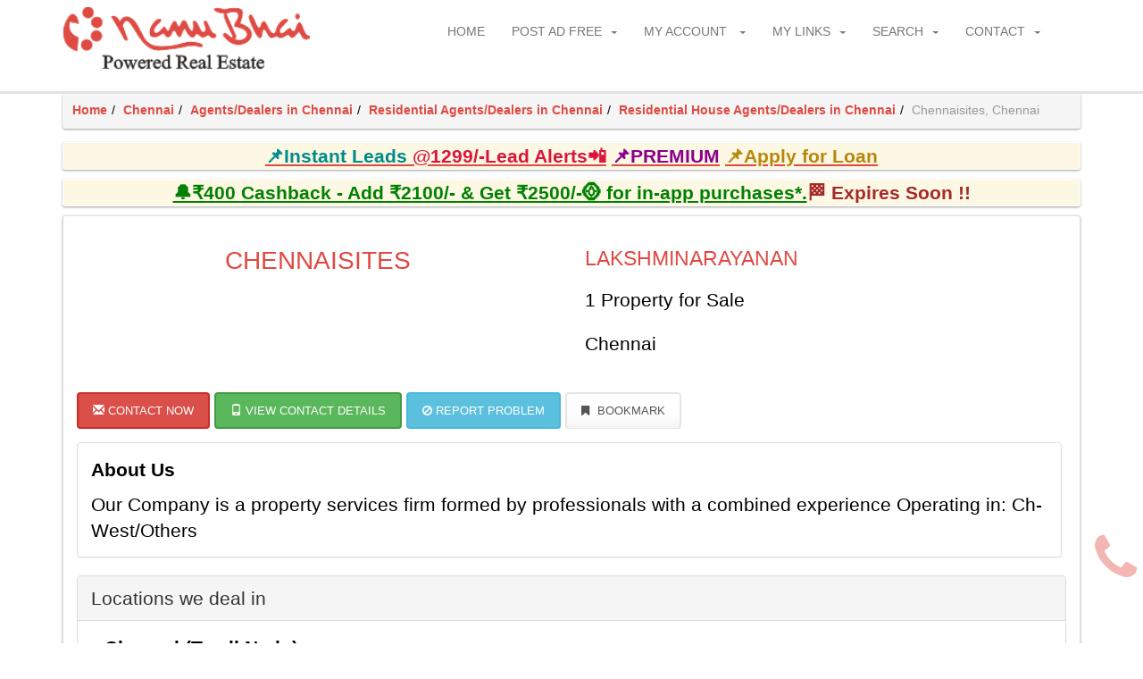

--- FILE ---
content_type: text/html; charset=utf-8
request_url: https://www.nanubhaiproperty.com/property-agent-details/broker-chennaisites-in-chennai?cid=E/AWdwFx/ms=
body_size: 16111
content:

<!DOCTYPE html PUBLIC "-//W3C//DTD XHTML 1.0 Transitional//EN" "http://www.w3.org/TR/xhtml1/DTD/xhtml1-transitional.dtd">
<html lang="en" xmlns="http://www.w3.org/1999/xhtml">
<head><title>
	Chennaisites - Real Estate Broker - Property Dealer in Chennai on NanuBhaiProperty.com
</title><meta name="description" content="Find details of Chennaisites, a property dealer dealing in Chennai in resale, pre-launch, original booking, others &amp; rent/lease in residential properties. View contact no of real estate agent Lakshminarayanan based in Chennai free on NanuBhaiProperty.com" /><meta name="keywords" content="Chennaisites in Chennai, Chennaisites Real Estate Broker in Chennai, Property Agent in Chennai, Property Dealer in Chennai, Dealing in resale, pre-launch, original booking, others &amp; rent/lease in residential properties" /><meta http-equiv="content-type" content="text/html; charset=UTF-8" /><meta charset="utf-8" /><meta name="viewport" content="width=device-width, initial-scale=1, maximum-scale=1" />
    <!-- IE6-8 support of HTML5 elements -->
    <!--[if lt IE 9]>
	  <script src="http://html5shim.googlecode.com/svn/trunk/html5.js"></script> 
	<![endif]-->
    <link rel="stylesheet" type="text/css" href="https://www.nanubhaiproperty.com/script/style-3.7.1.css">
    <link rel="shortcut icon" type="image/x-icon" href="https://www.nanubhaiproperty.com/images/icons/favicon.ico">
    <link rel="apple-touch-icon" href="https://www.nanubhaiproperty.com/images/icons/apple-icon-57x57.png">
    <link rel="apple-touch-icon" sizes="114x114" href="https://www.nanubhaiproperty.com/images/icons/apple-icon-114x114.png">
    <link rel="apple-touch-icon" sizes="72x72" href="https://www.nanubhaiproperty.com/images/icons/apple-icon-72x72.png">
</head>
<body>
    <form method="post" action="./broker-chennaisites-in-chennai?cid=E%2fAWdwFx%2fms%3d" id="form1">
<div class="aspNetHidden">
<input type="hidden" name="__VIEWSTATE" id="__VIEWSTATE" value="/wEPDwUIODE1MjAzMjZkZJWvcrErN2YyAhy7XXfDPCH5WEIN" />
</div>

<script type="text/javascript">
address = '1005, 78 Th Street, 12th Avenue, Kk Nagar, Chennai, Chennai';
mapContent = '\u003cb\u003eChennaisites\u003c/b\u003e\u003cbr /\u003e1005, 78 Th Street, 12th Avenue, Kk Nagar, Chennai, Chennai';
</script>
<script type="text/javascript">
var dm = 'https://www.nanubhaiproperty.com/';
</script>
<script src="https://maps.googleapis.com/maps/api/js?key=AIzaSyCcX0yEa5Gy4TRtwXZTRfREfKb8bKTemks"></script>

<div class="aspNetHidden">

	<input type="hidden" name="__VIEWSTATEGENERATOR" id="__VIEWSTATEGENERATOR" value="982A0BEA" />
</div>
        <style type="text/css">
            body, p {
                font-weight: 500 !important;
                color: #000000;
            }

            .lead {
                font-weight: 500 !important;
            }

            .modal-body {
                max-height: calc(100vh - 20px) !important;
                overflow-y: auto !important;
            }
        </style>
        <script type="text/javascript">
            var interval;
            document.addEventListener('DOMContentLoaded', function () {
                var flag = 0;
                $.ajaxSetup({
                    beforeSend: function () {
                        $('.btnSave, .load-more').button('loading'); NProgress.start(); interval = setInterval(function () { NProgress.inc(); }, 1000);
                        if (flag === 1) {
                            //$('.loading').removeClass('hidden');
                        }
                        flag = 1;
                    },
                    complete: function () {
                        if (keepLoading == 0) {
                            $('.btnSave, .load-more').button('reset');
                            if (NProgress.isStarted()) {
                                clearInterval(interval); NProgress.done();
                            }
                            $('.loading').addClass('hidden'); $("img.lazy1").lazyload({ effect: "fadeIn", skip_invisible: false }); $("img.lazy2").lazyload({ effect: "fadeIn", skip_invisible: false }); $("img.lazy3").lazyload({ effect: "fadeIn", skip_invisible: false }); $("img.lazy4").lazyload({ effect: "fadeIn", skip_invisible: false });
                            }
                        }
                    });
                    new WOW().init();
                });
        </script>
        
<div class="loading hidden">
    <div class="modal-backdrop fade in"></div>
    <div class="notifier">
        <span class="text-blockUI">Loading...</span>
    </div>
    
</div>
        <div id="wrapper">
            
    <header id="header"><div class="sticky-wrapper"><div id="nav-section"><div class="container"><div class="row"><div class="col-sm-12"><a class="nav-logo" href="https://www.nanubhaiproperty.com/"><img alt="Nanu Bhai Property" src="https://www.nanubhaiproperty.com/images/logo-3.6.1.png"></a><nav class="navbar"><button id="nav-mobile-btn"><i class="fa fa-bars"></i></button><ul class="nav navbar-nav"><li><a href="https://www.nanubhaiproperty.com/">Home</a></li><li class="dropdown"><a data-hover="dropdown" data-toggle="dropdown" href="#">Post Ad Free<b class="caret"></b></a><ul class="dropdown-menu"><li><a href="https://www.nanubhaiproperty.com/postproperty"><span class="fa fa-file-o"></span> Post Property Free</a></li><li><a href="https://www.nanubhaiproperty.com/postrequirement"><span class="fa fa-th-list"></span> Post Requirement</a></li><li><a href="https://www.nanubhaiproperty.com/editcompanydetails"><span class="fa fa-user"></span> Create Agent/Builder Profile</a></li><li><a href="https://www.nanubhaiproperty.com/membership"><span class="fa fa-user"></span> Membership</a></li><li><a href="https://www.nanubhaiproperty.com/buyleads"><span class="glyphicon glyphicon-flash"></span> Instant Leads</a></li><li><a href="https://www.nanubhaiproperty.com/activatesmsalert"><span class="glyphicon glyphicon-phone"></span> Activate SMS Alerts</a></li><li><a href="https://www.nanubhaiproperty.com/buyloanleads"><span class="fa fa-credit-card"></span> Loan Leads</a></li><li><a href="https://www.nanubhaiproperty.com/unlock"><span class="glyphicon glyphicon-eye-open"></span> Unlock Response</a></li><li><a href="https://www.nanubhaiproperty.com/contactcredits"><span class="glyphicon glyphicon-link"></span> Contact Credits</a></li><li><a href="https://www.nanubhaiproperty.com/featuredagentlisting"><span class="fa fa-users"></span> Featured Agent Listing</a></li><li><a href="https://www.nanubhaiproperty.com/featuredpropertylisting"><span class="glyphicon glyphicon-star-empty"></span> Featured Property Listing</a></li><li><a href="https://www.nanubhaiproperty.com/promoteproperty"><span class="glyphicon glyphicon-fire"></span> Promote Property</a></li><li><a href="https://www.nanubhaiproperty.com/promoteproject"><span class="glyphicon glyphicon-bullhorn"></span> Promote Project</a></li><li><a href="https://www.nanubhaiproperty.com/listyourproject"><span class="glyphicon glyphicon-pushpin"></span> Project Microsite</a></li></ul></li><li class="dropdown"><a data-hover="dropdown" data-toggle="dropdown" href="#">My Account<span class="hidden-md"></span> <b class="caret"></b></a><ul class="dropdown-menu dropdown-menu-scroll"><li><a href="https://www.nanubhaiproperty.com/login"><i class="fa fa-lock"></i> Login</a></li><li><a href="https://www.nanubhaiproperty.com/register"><i class="fa fa-user"></i> Register</a></li><li><a href="https://www.nanubhaiproperty.com/forgotpassword"><i class="glyphicon glyphicon-question-sign"></i> Forgot Password</a></li><li><a href="https://www.nanubhaiproperty.com/resendactivation"><i class="fa fa-share"></i> Resend Activation Email</a></li><li><a href="https://www.nanubhaiproperty.com/manageproperty"><i class="fa fa-file"></i> Manage Property Listings</a></li><li><a href="https://www.nanubhaiproperty.com/managerequirement"><i class="fa fa-th-list"></i> Manage Requirements</a></li><li><a href="https://www.nanubhaiproperty.com/postlocalityreview"><i class="fa fa-comment-o"></i> Post Locality Review</a></li><li><a href="https://www.nanubhaiproperty.com/localityreviews"><i class="fa fa-comment-o"></i> Manage Locality Reviews</a></li><li><a href="https://www.nanubhaiproperty.com/response"><i class="fa fa-phone"></i> Response Received</a></li><li><a href="https://www.nanubhaiproperty.com/contacts"><i class="fa fa-users"></i> Contacts</a></li><li><a href="https://www.nanubhaiproperty.com/leads"><i class="fa fa-bolt"></i> Leads Consumed</a></li><li><a href="https://www.nanubhaiproperty.com/smsalerts"><i class="fa fa-mobile"></i> SMS Alerts Received</a></li></ul></li><li class="dropdown"><a data-hover="dropdown" data-toggle="dropdown" href="#">My Links<b class="caret"></b></a><ul class="dropdown-menu dropdown-menu-scroll"><li><a href="https://www.nanubhaiproperty.com/new-buyers-of-your-interest"><span class="fa fa-list"></span> New Buyers/Tenants List</a></li><li><a href="https://www.nanubhaiproperty.com/new-properties-of-your-interest"><span class="fa fa-list"></span> New Properties List</a></li><li><a href="https://www.nanubhaiproperty.com/new-agents-of-your-interest"><span class="fa fa-list"></span> New Agents List</a></li><li><a href="https://www.nanubhaiproperty.com/new-builders-of-your-interest"><span class="fa fa-list"></span> New Builders List</a></li><li><a href="https://www.nanubhaiproperty.com/propertyalerts"><i class="fa fa-bell"></i> Property Alerts</a></li><li><a href="https://www.nanubhaiproperty.com/requirementalerts"><i class="fa fa-bell"></i> Requirement Alerts</a></li><li><a href="https://www.nanubhaiproperty.com/propertysearches"><i class="fa fa-search"></i> Saved Property Searches</a></li><li><a href="https://www.nanubhaiproperty.com/requirementsearches"><i class="fa fa-search"></i> Saved Requirement Searches</a></li><li><a href="https://www.nanubhaiproperty.com/bookmarks"><i class="fa fa-bookmark"></i> Shortlist/Bookmarks</a></li><li><a href="https://www.nanubhaiproperty.com/loan"><i class="fa fa-money"></i> Apply for Loan</a></li><li><a href="https://www.nanubhaiproperty.com/areacalculator" class="clicker"><i class="fa fa-table"></i> Area Calculator</a></li><li><a href="https://www.nanubhaiproperty.com/videogallery"><span class="fa fa-video-camera"></span> Video Gallery</a></li></ul></li><li class="dropdown"><a data-hover="dropdown" data-toggle="dropdown" href="#">Search<b class="caret"></b></a><ul class="dropdown-menu"><li><a href="https://www.nanubhaiproperty.com/propertysearch"><span class="fa fa-search"></span> Search Properties</a></li><li><a href="https://www.nanubhaiproperty.com/requirementsearch"><span class="fa fa-search"></span> Search Buyers/Tenants</a></li><li><a href="https://www.nanubhaiproperty.com/agentsearch"><span class="fa fa-search"></span> Search Agents</a></li><li><a href="https://www.nanubhaiproperty.com/buildersearch"><span class="fa fa-search"></span> Search Builders</a></li><li><a href="https://www.nanubhaiproperty.com/projectsearch"><span class="fa fa-search"></span> Search Projects</a></li><li><a href="https://www.nanubhaiproperty.com/propertyidsearch"><span class="fa fa-search"></span> Search Property ID</a></li><li><a href="https://www.nanubhaiproperty.com/buyeridsearch"><span class="fa fa-search"></span> Search Lead ID</a></li><li><a href="https://www.nanubhaiproperty.com/localityreviewsearch"><span class="fa fa-search"></span> Search Locality Reviews</a></li></ul></li><li class="dropdown"><a data-hover="dropdown" data-toggle="dropdown" href="#">Contact<b class="caret"></b></a><ul class="dropdown-menu"><li><a href="https://www.nanubhaiproperty.com/contact" class="clicker"><span class="fa fa-envelope"></span> Contact Us</a></li><li><a href="https://wa.me/919013071129" target="_blank"><span class="fa fa-comment"></span> Chat Support</a></li><li><a href="https://www.nanubhaiproperty.com/contact?p=advh" class="clicker"><span class="fa fa-volume-up"></span> Advertise with us</a></li><li><a href="https://www.nanubhaiproperty.com/testimonials"><span class="fa fa-thumbs-up"></span> Reviews</a></li><li><a href="https://www.nanubhaiproperty.com/feedback"><span class="fa fa-comments"></span> Your Feedback</a></li><li><a href="https://www.nanubhaiproperty.com/testimonial"><span class="fa fa-book"></span> Your Testimonial</a></li><li><a href="https://payu.in/pay/ECC3E42A19EF98D36C66D31F9543FCAD"><span class="fa fa-money"></span> Online Payment Link</a></li></ul></li></ul></nav></div></div></div></div></div></header>
    <div class="mes-header"></div>
    <div class="res-header container" style="overflow-y:auto">
        </div>
    <div class="content"><div class="container"><ul class="breadcrumb panel elevation width-full"><li><a href="https://www.nanubhaiproperty.com/" target="_self">Home</a></li><li><a href="https://www.nanubhaiproperty.com/property-for-sale-rent-in-chennai/residential-real-estate-chennai" target="_self">Chennai</a></li><li><a href="https://www.nanubhaiproperty.com/view-real-estate-property-agents/agents-operating-and-based-in-chennai" target="_self">Agents/Dealers in Chennai</a></li><li><a href="https://www.nanubhaiproperty.com/view-real-estate-property-agents/all-residential-agents-operating-and-based-in-chennai" target="_self">Residential Agents/Dealers in Chennai</a></li><li><a href="https://www.nanubhaiproperty.com/view-real-estate-property-agents/residential-house-agents-operating-and-based-in-chennai" target="_self">Residential House Agents/Dealers in Chennai</a></li><li class="active" target="_self">Chennaisites, Chennai</li></ul></div></div>
    
    <div class="content">
        <div class="container padding-top-bottom-15">
            <div class="panel elevation text-center lead-margin-10 width-full"><div class="bg-warning text-center"><strong>
<a href="https://www.nanubhaiproperty.com/buyleads?pr=tm"" title="click here"><u><span style="color: #008B8B">📌Instant Leads </span></u></a><span style="color: black"></span>
<a href="https://www.nanubhaiproperty.com/activatesmsalert?pr=tm"" title="click here"><u><span style="color: #DC143C">@1299/-Lead Alerts📲</span></u></a>
<a href="https://www.nanubhaiproperty.com/membership?pr=tm" title="click here"><u><span style="color: #8B008B">📌PREMIUM</span></u></a>
<a href="https://www.nanubhaiproperty.com/loan?pr=tm"" title="click here"><u><span style="color: #B8860B">📌Apply for Loan</span></u></a><span style="color: black"></span>
</strong>
</div></div>
<div class="panel elevation text-center lead-margin-10 width-full">
	<div class="bg-warning text-center">
		<strong>
			<span style="color: green">	
				<a href="https://u.payu.in/PAYUMN/8IdMvciYMu5O" target="_blank" style="color: green; cursor: pointer; text-decoration: none;">
			<u>🔔₹400 Cashback - Add ₹2100/- & Get ₹2500/-🪙 for in-app purchases*.</u></a><span style="color: brown">🏁 Expires Soon !!</span>
			</span>
		</strong>
	</div>
</div>
            
            
            
            
            
            
            
            
    
<style type="text/css">
    .bg-warning {
        background-color: #fcf8e3 !important;
    }
</style>
<div class="panel panel-default elevation width-full ">
    <div class="panel-body">
        <div class="row">
            <div class="col-md-6">
                <h1 class="text-center">
                    Chennaisites
                </h1>
                
                
            </div>
            <div class="col-md-6">
                <div class="lead">
                    <h2 class="top-buffer">
                        Lakshminarayanan
                    </h2>
                    <p class="top-buffer">
                        1 Property for Sale
                    </p>
                    <p class="top-buffer">
                        
                    </p>
                    <p class="top-buffer">
                        Chennai
                    </p>
                    
                    
                </div>
            </div>
        </div>
        <p class="top-buffer"><a href="https://www.nanubhaiproperty.com/contact-now-company/broker-chennaisites-in-chennai?cid=E/AWdwFx/ms=" class="btn btn-danger contact-button clicker"><span class="glyphicon glyphicon-envelope"></span> Contact Now</a><a href="https://www.nanubhaiproperty.com/contact-now-company/broker-chennaisites-in-chennai?cid=E/AWdwFx/ms=" class="btn btn-success contact-button clicker"><span class="glyphicon glyphicon-phone"></span> View Contact Details</a><a href="https://www.nanubhaiproperty.com/report?cid=E/AWdwFx/ms=" class="btn btn-info contact-button clicker"><span class="fa fa-ban"></span> Report Problem</a><a href="javascript:void(0);" class="btn btn-default contact-button btnBookmark" onclick="bookmark('cid-E/AWdwFx/ms=');" qd="btnBookmarkcid-E/AWdwFx/ms=" rd="1"><i class="fa fa-bookmark"></i>&nbsp;Bookmark</a></p>
        
        <div class="lead">
            <div class="panel panel-default"><div class="panel-body"><p><b>About Us</b></p>Our Company is a property services firm formed by professionals with a combined experience  Operating in: Ch-West/Others</div></div>
            
            
            
            <div class="panel panel-default top-buffer width-full"><div class="panel-heading"><h3 class="panel-title"><b class="lead">Locations we deal in</b></h3></div><div class="panel-body"><div class="col-sm-4 col-md-4 margin-bottom-20"><p><b>Chennai (Tamil Nadu)</b></p><hr/><ul class="ul-standard"><li>All Localities in Chennai</li></ul></div></div></div>
            <div class="panel panel-default top-buffer width-full"><div class="panel-heading"><h3 class="panel-title"><b class="lead">Properties we deal in</b></h3></div><div class="panel-body"><p class="panel-default img-rounded padding-10">We deal in  Resale, Pre-launch, Original Booking, Others, Rent/Lease of following property types:</p><div class="col-sm-4 col-md-4"><p><b>RESIDENTIAL</b></p><hr /><p>Residential House</p><p>Villa</p></p></div></div></div>
        </div>
        
        <div class="top-buffer hidden">
            <div id="googleMap" style="font-size: 8pt !important;">
                <div id="map_canvas" style="height: 400px">
                </div>
            </div>
        </div>
        <div class="share-wraper col-sm-12 center">
            <a href="javascript:window.print();" class="print-button"><i class="fa fa-print"></i>&nbsp;Print this Page</a>
            
        </div>
    </div>
</div>
<h1 class="section-title wow slideInUp">Top Chennai Agents</h1><ul class="agency-detail-agents clearfix"><li class="col-sm-6 col-md-4 wow slideInUp" data-wow-delay="0.2s"><div class="panel panel-default height-200 elevation"><div class="panel-body"><a href="https://www.nanubhaiproperty.com/property-agent-details/broker-ts-housing-in-chennai?cid=ZEAXby5mn1U=" target="_self" class="no-decoration"><img alt="Broker Ts Housing in Chennai" data-original="https://www.nanubhaiproperty.com/images/thumbs/logo/80372_broker-ts-housing-in-chennai_90.jpeg" class="lazy1"><div class="info"><h3>Ts Housing</h3><span class="location">Chennai</span><p>PLOTS FOR SALE</p></div></a></div></div></li><li class="col-sm-6 col-md-4 wow slideInUp" data-wow-delay="0.2s"><div class="panel panel-default height-200 elevation"><div class="panel-body"><a href="https://www.nanubhaiproperty.com/property-agent-details/broker-property-deal-in-chennai?cid=0yuqWyrVBXc=" target="_self" class="no-decoration"><img alt="Broker Property Deal in Chennai" data-original="https://www.nanubhaiproperty.com/images/thumbs/contactperson/79851_broker-property-deal-in-chennai_90.png" class="lazy1"><div class="info"><h3>Suresh John</h3><span class="location">Chennai</span><p>Dealing With Both Residential & Commercial Properties in & around Chennai for se.....</p></div></a></div></div></li><li class="col-sm-6 col-md-4 wow slideInUp" data-wow-delay="0.2s"><div class="panel panel-default height-200 elevation"><div class="panel-body"><a href="https://www.nanubhaiproperty.com/property-agent-details/broker-sumohaa-reality-in-chennai?cid=9swm4Rps/pQ=" target="_self" class="no-decoration"><img alt="Broker Sumohaa Reality in Chennai" data-original="https://www.nanubhaiproperty.com/images/thumbs/contactperson/78821_broker-sumohaa-reality-in-chennai_90.png" class="lazy1"><div class="info"><h3>S. M. Balajie</h3><span class="location">Chennai</span><p>Rent/Lease, Pre-launch, Original Booking, Resale, Others</p></div></a></div></div></li><li class="col-sm-6 col-md-4 wow slideInUp" data-wow-delay="0.2s"><div class="panel panel-default height-200 elevation"><div class="panel-body"><a href="https://www.nanubhaiproperty.com/property-agent-details/broker-s-p-l-property-in-chennai?cid=sXXFYgQ9l0Y=" target="_self" class="no-decoration"><img alt="Broker S. P. L. Property in Chennai" data-original="https://www.nanubhaiproperty.com/images/thumbs/logo/77359_broker-s-p-l-property-in-chennai_90.jpeg" class="lazy1"><div class="info"><h3>S. P. L. Property</h3><span class="location">Chennai</span><p>We deal good properties with great future in it.</p></div></a></div></div></li><li class="col-sm-6 col-md-4 wow slideInUp" data-wow-delay="0.2s"><div class="panel panel-default height-200 elevation"><div class="panel-body"><a href="https://www.nanubhaiproperty.com/property-agent-details/broker-laya-housing-properties-in-chennai?cid=XFhaGmh6oJo=" target="_self" class="no-decoration"><img alt="Broker Laya Housing & Properties in Chennai" data-original="https://www.nanubhaiproperty.com/images/thumbs/logo/69959_broker-laya-housing-properties-in-chennai_90.png" class="lazy1"><div class="info"><h3>Laya Housing & Properties</h3><span class="location">Chennai</span><p>Any time contact in my company, good accomadation and inversment plots in new sa.....</p></div></a></div></div></li><li class="col-sm-6 col-md-4 wow slideInUp" data-wow-delay="0.2s"><div class="panel panel-default height-200 elevation"><div class="panel-body"><a href="https://www.nanubhaiproperty.com/property-agent-details/broker-manoj-properties-developers-in-chennai?cid=1TkU1skZgS8=" target="_self" class="no-decoration"><img alt="Broker Manoj Properties & Developers in Chennai" data-original="https://www.nanubhaiproperty.com/images/thumbs/logo/69796_broker-manoj-properties-developers-in-chennai_90.jpeg" class="lazy1"><div class="info"><h3>Manoj Properties & Developers</h3><span class="location">Chennai</span><p>Approved plots at vandalur to kelambakkam vit back side.The new launching for AP.....</p></div></a></div></div></li><li class="col-sm-6 col-md-4 wow slideInUp" data-wow-delay="0.2s"><div class="panel panel-default height-200 elevation"><div class="panel-body"><a href="https://www.nanubhaiproperty.com/property-agent-details/broker-remax-in-chennai?cid=Fqq6ACa1tw4=" target="_self" class="no-decoration"><img alt="Broker REMAX in Chennai" data-original="https://www.nanubhaiproperty.com/images/thumbs/contactperson/66936_broker-remax-in-chennai_90.jpeg" class="lazy1"><div class="info"><h3>Nithya</h3><span class="location">Chennai</span><p>We are dealing with NRI Client. Doing business in abroad also. Doing Sales,Resal.....</p></div></a></div></div></li><li class="col-sm-6 col-md-4 wow slideInUp" data-wow-delay="0.2s"><div class="panel panel-default height-200 elevation"><div class="panel-body"><a href="https://www.nanubhaiproperty.com/property-agent-details/broker-vip-housing-properties-in-chennai?cid=W7rfJ7V3GHc=" target="_self" class="no-decoration"><img alt="Broker VIP Housing & Properties. in Chennai" data-original="https://www.nanubhaiproperty.com/images/thumbs/logo/62203_broker-vip-housing-properties-in-chennai_90.jpeg" class="lazy1"><div class="info"><h3>VIP Housing & Properties.</h3><span class="location">Chennai</span><p>VIP Housing & Propertiees / Evocon ( AN ISO 9001:2008 Certified Company )
We ha.....</p></div></a></div></div></li><li class="col-sm-6 col-md-4 wow slideInUp" data-wow-delay="0.2s"><div class="panel panel-default height-200 elevation"><div class="panel-body"><a href="https://www.nanubhaiproperty.com/property-agent-details/broker-aishwaryam-properties-in-chennai?cid=Av7Br2wt+Ao=" target="_self" class="no-decoration"><img alt="Broker Aishwaryam Properties in Chennai" data-original="https://www.nanubhaiproperty.com/images/thumbs/logo/60461_broker-aishwaryam-properties-in-chennai_90.jpeg" class="lazy1"><div class="info"><h3>Aishwaryam Properties</h3><span class="location">Chennai</span><p>COMPANY PROFILE:

Aishwaryam Homes&Lands is a developing real estate company in .....</p></div></a></div></div></li><li class="col-sm-6 col-md-4 wow slideInUp" data-wow-delay="0.2s"><div class="panel panel-default height-200 elevation"><div class="panel-body"><a href="https://www.nanubhaiproperty.com/property-agent-details/broker-sun-team-housing-pvt-ltd-in-chennai?cid=O0WwPfwCKgE=" target="_self" class="no-decoration"><img alt="Broker Sun Team Housing Pvt Ltd in Chennai" data-original="https://www.nanubhaiproperty.com/images/thumbs/logo/59431_broker-sun-team-housing-pvt-ltd-in-chennai_90.jpeg" class="lazy1"><div class="info"><h3>Sun Team Housing Pvt Ltd</h3><span class="location">Chennai</span><p>WELCOME TO SUN TEAM HOUSING ! Pooled with wide experience and expertise, ‘Sun Te.....</p></div></a></div></div></li><li class="col-sm-6 col-md-4 wow slideInUp" data-wow-delay="0.2s"><div class="panel panel-default height-200 elevation"><div class="panel-body"><a href="https://www.nanubhaiproperty.com/property-agent-details/broker-green-future-realty-in-chennai?cid=N+ltDREb524=" target="_self" class="no-decoration"><img alt="Broker Green Future Realty in Chennai" data-original="https://www.nanubhaiproperty.com/images/thumbs/logo/49198_broker-green-future-realty-in-chennai_90.jpeg" class="lazy1"><div class="info"><h3>Green Future Realty</h3><span class="location">Chennai</span><p>All types of Real EGreen Future Realty is a dealing in

* Joint Ventures.
* P.....</p></div></a></div></div></li><li class="col-sm-6 col-md-4 wow slideInUp" data-wow-delay="0.2s"><div class="panel panel-default height-200 elevation"><div class="panel-body"><a href="https://www.nanubhaiproperty.com/property-agent-details/broker-chennai-india-properties-pvt-ltd-in-chennai?cid=9D1GWfR6iQg=" target="_self" class="no-decoration"><img alt="Broker CHENNAI INDIA PROPERTIES PVT LTD in Chennai" data-original="https://www.nanubhaiproperty.com/images/thumbs/contactperson/12298_broker-chennai-india-properties-pvt-ltd-in-chennai_90.jpg" class="lazy1"><div class="info"><h3>SJPandyyan</h3><span class="location">Chennai</span><p>Our Company is a leading Real Estate organization, professionally managed and en.....</p></div></a></div></div></li><li class="col-sm-6 col-md-4 wow slideInUp" data-wow-delay="0.2s"><div class="panel panel-default height-200 elevation"><div class="panel-body"><a href="https://www.nanubhaiproperty.com/property-agent-details/broker-mega-win-property-services-in-chennai?cid=8ZaEPOgnNlQ=" target="_self" class="no-decoration"><img alt="Broker Mega Win Property Services in Chennai" data-original="https://www.nanubhaiproperty.com/images/thumbs/contactperson/2234_broker-mega-win-property-services-in-chennai_90.jpeg" class="lazy1"><div class="info"><h3>Premelaa L.</h3><span class="location">Chennai</span><p>We are the best in this industry catering to our client with a difference and we.....</p></div></a></div></div></li><li class="col-sm-6 col-md-4 wow slideInUp" data-wow-delay="0.2s"><div class="panel panel-default height-200 elevation"><div class="panel-body"><a href="https://www.nanubhaiproperty.com/property-agent-details/broker-bridgewalk-online-realty-private-limited-in-chennai?cid=cViRWxc4CdY=" target="_self" class="no-decoration"><img alt="Broker Bridgewalk Online Realty Private Limited in Chennai" data-original="https://www.nanubhaiproperty.com/images/thumbs/logo/2071_broker-bridgewalk-online-realty-private-limited-in-chennai_90.jpg" class="lazy1"><div class="info"><h3>Bridgewalk Online Realty Private Limited</h3><span class="location">Chennai</span><p>Agent are offering properties. We assure you the fully satisfaction as regards t.....</p></div></a></div></div></li><li class="col-sm-6 col-md-4 wow slideInUp" data-wow-delay="0.2s"><div class="panel panel-default height-200 elevation"><div class="panel-body"><a href="https://www.nanubhaiproperty.com/property-agent-details/broker-vishnu-enterprises-in-chennai?cid=FIfyQUVRxsY=" target="_self" class="no-decoration"><img alt="Broker Vishnu Enterprises in Chennai" data-original="https://www.nanubhaiproperty.com/images/thumbs/contactperson/187_broker-vishnu-enterprises-in-chennai_90.jpeg" class="lazy1"><div class="info"><h3>Ponmudi</h3><span class="location">Chennai</span><p>We are Land Developers who have done 4 projects in Chennai, Guduvancherry &  Kan.....</p></div></a></div></div></li></ul>




<script type="text/javascript">
    initialize();
</script>


        </div>
    </div>

    
<div id="footer">
    <div id="cph_ctrlFooter_pnlDetails">
	
        <div class="container" id="footer-top">
            <div class="row">
                
                
                
                
            </div>
        </div>
        <div class="container" id="footer-top">
            <div class="row">
                <div class="block col-sm-6 col-md-3">
                    <h3><span class="fa fa-home"></span>&nbsp;Properties</h3>
                    <ul class="footer-links">
                        <li><a href="https://www.nanubhaiproperty.com/view-real-estate-properties-for-sale-rent/all-real-estate-in-abu-road" target="_self">Properties in Abu Road</a></li><li><a href="https://www.nanubhaiproperty.com/view-real-estate-properties-for-sale-rent/all-real-estate-in-adilabad" target="_self">Properties in Adilabad</a></li><li><a href="https://www.nanubhaiproperty.com/view-real-estate-properties-for-sale-rent/all-real-estate-in-agra" target="_self">Properties in Agra</a></li><li><a href="https://www.nanubhaiproperty.com/view-real-estate-properties-for-sale-rent/all-real-estate-in-ahmedabad" target="_self">Properties in Ahmedabad</a></li><li><a href="https://www.nanubhaiproperty.com/view-real-estate-properties-for-sale-rent/all-real-estate-in-ahmednagar" target="_self">Properties in Ahmednagar</a></li><li><a href="https://www.nanubhaiproperty.com/view-real-estate-properties-for-sale-rent/all-real-estate-in-ajmer" target="_self">Properties in Ajmer</a></li><li><a href="https://www.nanubhaiproperty.com/view-real-estate-properties-for-sale-rent/all-real-estate-in-alibag" target="_self">Properties in Alibag</a></li><li><a href="https://www.nanubhaiproperty.com/view-real-estate-properties-for-sale-rent/all-real-estate-in-aligarh" target="_self">Properties in Aligarh</a></li><li><a href="https://www.nanubhaiproperty.com/view-real-estate-properties-for-sale-rent/all-real-estate-in-allahabad" target="_self">Properties in Allahabad</a></li><li><a href="https://www.nanubhaiproperty.com/view-real-estate-properties-for-sale-rent/all-real-estate-in-amritsar" target="_self">Properties in Amritsar</a></li><li><a href="https://www.nanubhaiproperty.com/view-real-estate-properties-for-sale-rent/all-real-estate-in-anantapur" target="_self">Properties in Anantapur</a></li><li><a href="https://www.nanubhaiproperty.com/view-real-estate-properties-for-sale-rent/all-real-estate-in-arrah" target="_self">Properties in Arrah</a></li><li><a href="https://www.nanubhaiproperty.com/view-real-estate-properties-for-sale-rent/all-real-estate-in-asansol" target="_self">Properties in Asansol</a></li><li><a href="https://www.nanubhaiproperty.com/view-real-estate-properties-for-sale-rent/all-real-estate-in-baddi" target="_self">Properties in Baddi</a></li><li><a href="https://www.nanubhaiproperty.com/view-real-estate-properties-for-sale-rent/all-real-estate-in-balasore" target="_self">Properties in Balasore</a></li><li><a href="https://www.nanubhaiproperty.com/view-real-estate-properties-for-sale-rent/all-real-estate-in-bangalore" target="_self">Properties in Bangalore</a></li><li><a href="https://www.nanubhaiproperty.com/view-real-estate-properties-for-sale-rent/all-real-estate-in-bareilly" target="_self">Properties in Bareilly</a></li><li><a href="https://www.nanubhaiproperty.com/view-real-estate-properties-for-sale-rent/all-real-estate-in-belgaum" target="_self">Properties in Belgaum</a></li><li><a href="https://www.nanubhaiproperty.com/view-real-estate-properties-for-sale-rent/all-real-estate-in-bettiah" target="_self">Properties in Bettiah</a></li><li><a href="https://www.nanubhaiproperty.com/view-real-estate-properties-for-sale-rent/all-real-estate-in-bharuch" target="_self">Properties in Bharuch</a></li><li><a href="https://www.nanubhaiproperty.com/view-real-estate-properties-for-sale-rent/all-real-estate-in-bhatinda" target="_self">Properties in Bhatinda</a></li><li><a href="https://www.nanubhaiproperty.com/view-real-estate-properties-for-sale-rent/all-real-estate-in-bhilai" target="_self">Properties in Bhilai</a></li><li><a href="https://www.nanubhaiproperty.com/view-real-estate-properties-for-sale-rent/all-real-estate-in-bhiwadi" target="_self">Properties in Bhiwadi</a></li><li><a href="https://www.nanubhaiproperty.com/view-real-estate-properties-for-sale-rent/all-real-estate-in-bhiwandi" target="_self">Properties in Bhiwandi</a></li><li><a href="https://www.nanubhaiproperty.com/view-real-estate-properties-for-sale-rent/all-real-estate-in-bhopal" target="_self">Properties in Bhopal</a></li><li><a href="https://www.nanubhaiproperty.com/view-real-estate-properties-for-sale-rent/all-real-estate-in-bhubaneshwar" target="_self">Properties in Bhubaneshwar</a></li><li><a href="https://www.nanubhaiproperty.com/view-real-estate-properties-for-sale-rent/all-real-estate-in-chandigarh" target="_self">Properties in Chandigarh</a></li><li><a href="https://www.nanubhaiproperty.com/view-real-estate-properties-for-sale-rent/all-real-estate-in-chennai" target="_self">Properties in Chennai</a></li><li><a href="https://www.nanubhaiproperty.com/view-real-estate-properties-for-sale-rent/all-real-estate-in-coimbatore" target="_self">Properties in Coimbatore</a></li><li><a href="https://www.nanubhaiproperty.com/view-real-estate-properties-for-sale-rent/all-real-estate-in-cuttack" target="_self">Properties in Cuttack</a></li><li><a href="https://www.nanubhaiproperty.com/view-real-estate-properties-for-sale-rent/all-real-estate-in-daman" target="_self">Properties in Daman</a></li><li><a href="https://www.nanubhaiproperty.com/view-real-estate-properties-for-sale-rent/all-real-estate-in-darbhanga" target="_self">Properties in Darbhanga</a></li><li><a href="https://www.nanubhaiproperty.com/view-real-estate-properties-for-sale-rent/all-real-estate-in-darjeeling" target="_self">Properties in Darjeeling</a></li><li><a href="https://www.nanubhaiproperty.com/view-real-estate-properties-for-sale-rent/all-real-estate-in-dehradun" target="_self">Properties in Dehradun</a></li><li><a href="https://www.nanubhaiproperty.com/view-real-estate-properties-for-sale-rent/all-real-estate-in-dhanbad" target="_self">Properties in Dhanbad</a></li><li><a href="https://www.nanubhaiproperty.com/view-real-estate-properties-for-sale-rent/all-real-estate-in-dhule" target="_self">Properties in Dhule</a></li><li><a href="https://www.nanubhaiproperty.com/view-real-estate-properties-for-sale-rent/all-real-estate-in-diu" target="_self">Properties in Diu</a></li><li><a href="https://www.nanubhaiproperty.com/view-real-estate-properties-for-sale-rent/all-real-estate-in-durg" target="_self">Properties in Durg</a></li><li><a href="https://www.nanubhaiproperty.com/view-real-estate-properties-for-sale-rent/all-real-estate-in-durgapur" target="_self">Properties in Durgapur</a></li><li><a href="https://www.nanubhaiproperty.com/view-real-estate-properties-for-sale-rent/all-real-estate-in-ernakulam" target="_self">Properties in Ernakulam</a></li><li><a href="https://www.nanubhaiproperty.com/view-real-estate-properties-for-sale-rent/all-real-estate-in-erode" target="_self">Properties in Erode</a></li><li><a href="https://www.nanubhaiproperty.com/view-real-estate-properties-for-sale-rent/all-real-estate-in-faridabad" target="_self">Properties in Faridabad</a></li><li><a href="https://www.nanubhaiproperty.com/view-real-estate-properties-for-sale-rent/all-real-estate-in-gandhinagar" target="_self">Properties in Gandhinagar</a></li><li><a href="https://www.nanubhaiproperty.com/view-real-estate-properties-for-sale-rent/all-real-estate-in-ganjam" target="_self">Properties in Ganjam</a></li><li><a href="https://www.nanubhaiproperty.com/view-real-estate-properties-for-sale-rent/all-real-estate-in-ghaziabad" target="_self">Properties in Ghaziabad</a></li><li><a href="https://www.nanubhaiproperty.com/view-real-estate-properties-for-sale-rent/all-real-estate-in-goa" target="_self">Properties in Goa</a></li><li><a href="https://www.nanubhaiproperty.com/view-real-estate-properties-for-sale-rent/all-real-estate-in-gorakhpur" target="_self">Properties in Gorakhpur</a></li><li><a href="https://www.nanubhaiproperty.com/view-real-estate-properties-for-sale-rent/all-real-estate-in-greater-noida" target="_self">Properties in Greater Noida</a></li><li><a href="https://www.nanubhaiproperty.com/view-real-estate-properties-for-sale-rent/all-real-estate-in-gulbarga" target="_self">Properties in Gulbarga</a></li><li><a href="https://www.nanubhaiproperty.com/view-real-estate-properties-for-sale-rent/all-real-estate-in-guntur" target="_self">Properties in Guntur</a></li><li><a href="https://www.nanubhaiproperty.com/view-real-estate-properties-for-sale-rent/all-real-estate-in-gurgaon" target="_self">Properties in Gurgaon</a></li><li><a href="https://www.nanubhaiproperty.com/view-real-estate-properties-for-sale-rent/all-real-estate-in-guwahati" target="_self">Properties in Guwahati</a></li><li><a href="https://www.nanubhaiproperty.com/view-real-estate-properties-for-sale-rent/all-real-estate-in-gwalior" target="_self">Properties in Gwalior</a></li><li><a href="https://www.nanubhaiproperty.com/view-real-estate-properties-for-sale-rent/all-real-estate-in-hapur" target="_self">Properties in Hapur</a></li><li><a href="https://www.nanubhaiproperty.com/view-real-estate-properties-for-sale-rent/all-real-estate-in-haridwar" target="_self">Properties in Haridwar</a></li><li><a href="https://www.nanubhaiproperty.com/view-real-estate-properties-for-sale-rent/all-real-estate-in-hisar" target="_self">Properties in Hisar</a></li><li><a href="https://www.nanubhaiproperty.com/view-real-estate-properties-for-sale-rent/all-real-estate-in-hosur" target="_self">Properties in Hosur</a></li><li><a href="https://www.nanubhaiproperty.com/view-real-estate-properties-for-sale-rent/all-real-estate-in-hubli-dharwad" target="_self">Properties in Hubli-dharwad</a></li><li><a href="https://www.nanubhaiproperty.com/view-real-estate-properties-for-sale-rent/all-real-estate-in-hyderabad" target="_self">Properties in Hyderabad</a></li><li><a href="https://www.nanubhaiproperty.com/view-real-estate-properties-for-sale-rent/all-real-estate-in-indore" target="_self">Properties in Indore</a></li><li><a href="https://www.nanubhaiproperty.com/view-real-estate-properties-for-sale-rent/all-real-estate-in-jabalpur" target="_self">Properties in Jabalpur</a></li><li><a href="https://www.nanubhaiproperty.com/view-real-estate-properties-for-sale-rent/all-real-estate-in-jaipur" target="_self">Properties in Jaipur</a></li><li><a href="https://www.nanubhaiproperty.com/view-real-estate-properties-for-sale-rent/all-real-estate-in-jalgaon" target="_self">Properties in Jalgaon</a></li><li><a href="https://www.nanubhaiproperty.com/view-real-estate-properties-for-sale-rent/all-real-estate-in-jamnagar" target="_self">Properties in Jamnagar</a></li><li><a href="https://www.nanubhaiproperty.com/view-real-estate-properties-for-sale-rent/all-real-estate-in-jamshedpur" target="_self">Properties in Jamshedpur</a></li><li><a href="https://www.nanubhaiproperty.com/view-real-estate-properties-for-sale-rent/all-real-estate-in-jodhpur" target="_self">Properties in Jodhpur</a></li><li><a href="https://www.nanubhaiproperty.com/view-real-estate-properties-for-sale-rent/all-real-estate-in-kanpur" target="_self">Properties in Kanpur</a></li><li><a href="https://www.nanubhaiproperty.com/view-real-estate-properties-for-sale-rent/all-real-estate-in-khammam" target="_self">Properties in Khammam</a></li><li><a href="https://www.nanubhaiproperty.com/view-real-estate-properties-for-sale-rent/all-real-estate-in-kochi" target="_self">Properties in Kochi</a></li><li><a href="https://www.nanubhaiproperty.com/view-real-estate-properties-for-sale-rent/all-real-estate-in-kodaikanal" target="_self">Properties in Kodaikanal</a></li><li><a href="https://www.nanubhaiproperty.com/view-real-estate-properties-for-sale-rent/all-real-estate-in-kolhapur" target="_self">Properties in Kolhapur</a></li><li><a href="https://www.nanubhaiproperty.com/view-real-estate-properties-for-sale-rent/all-real-estate-in-kolkata" target="_self">Properties in Kolkata</a></li><li><a href="https://www.nanubhaiproperty.com/view-real-estate-properties-for-sale-rent/all-real-estate-in-kozhikode" target="_self">Properties in Kozhikode</a></li><li><a href="https://www.nanubhaiproperty.com/view-real-estate-properties-for-sale-rent/all-real-estate-in-kurnool" target="_self">Properties in Kurnool</a></li><li><a href="https://www.nanubhaiproperty.com/view-real-estate-properties-for-sale-rent/all-real-estate-in-lonavala" target="_self">Properties in Lonavala</a></li><li><a href="https://www.nanubhaiproperty.com/view-real-estate-properties-for-sale-rent/all-real-estate-in-lucknow" target="_self">Properties in Lucknow</a></li><li><a href="https://www.nanubhaiproperty.com/view-real-estate-properties-for-sale-rent/all-real-estate-in-ludhiana" target="_self">Properties in Ludhiana</a></li><li><a href="https://www.nanubhaiproperty.com/view-real-estate-properties-for-sale-rent/all-real-estate-in-madurai" target="_self">Properties in Madurai</a></li><li><a href="https://www.nanubhaiproperty.com/view-real-estate-properties-for-sale-rent/all-real-estate-in-mangalore" target="_self">Properties in Mangalore</a></li><li><a href="https://www.nanubhaiproperty.com/view-real-estate-properties-for-sale-rent/all-real-estate-in-margao" target="_self">Properties in Margao</a></li><li><a href="https://www.nanubhaiproperty.com/view-real-estate-properties-for-sale-rent/all-real-estate-in-mathura" target="_self">Properties in Mathura</a></li><li><a href="https://www.nanubhaiproperty.com/view-real-estate-properties-for-sale-rent/all-real-estate-in-mayurbhanj" target="_self">Properties in Mayurbhanj</a></li><li><a href="https://www.nanubhaiproperty.com/view-real-estate-properties-for-sale-rent/all-real-estate-in-medinipur" target="_self">Properties in Medinipur</a></li><li><a href="https://www.nanubhaiproperty.com/view-real-estate-properties-for-sale-rent/all-real-estate-in-meerut" target="_self">Properties in Meerut</a></li><li><a href="https://www.nanubhaiproperty.com/view-real-estate-properties-for-sale-rent/all-real-estate-in-mohali" target="_self">Properties in Mohali</a></li><li><a href="https://www.nanubhaiproperty.com/view-real-estate-properties-for-sale-rent/all-real-estate-in-moradabad" target="_self">Properties in Moradabad</a></li><li><a href="https://www.nanubhaiproperty.com/view-real-estate-properties-for-sale-rent/all-real-estate-in-morbi" target="_self">Properties in Morbi</a></li><li><a href="https://www.nanubhaiproperty.com/view-real-estate-properties-for-sale-rent/all-real-estate-in-mount-abu" target="_self">Properties in Mount Abu</a></li><li><a href="https://www.nanubhaiproperty.com/view-real-estate-properties-for-sale-rent/all-real-estate-in-mumbai" target="_self">Properties in Mumbai</a></li><li><a href="https://www.nanubhaiproperty.com/view-real-estate-properties-for-sale-rent/all-real-estate-in-murbad" target="_self">Properties in Murbad</a></li><li><a href="https://www.nanubhaiproperty.com/view-real-estate-properties-for-sale-rent/all-real-estate-in-mussoorie" target="_self">Properties in Mussoorie</a></li><li><a href="https://www.nanubhaiproperty.com/view-real-estate-properties-for-sale-rent/all-real-estate-in-muzaffarnagar" target="_self">Properties in Muzaffarnagar</a></li><li><a href="https://www.nanubhaiproperty.com/view-real-estate-properties-for-sale-rent/all-real-estate-in-muzaffarpur" target="_self">Properties in Muzaffarpur</a></li><li><a href="https://www.nanubhaiproperty.com/view-real-estate-properties-for-sale-rent/all-real-estate-in-mysore" target="_self">Properties in Mysore</a></li><li><a href="https://www.nanubhaiproperty.com/view-real-estate-properties-for-sale-rent/all-real-estate-in-nagercoil" target="_self">Properties in Nagercoil</a></li><li><a href="https://www.nanubhaiproperty.com/view-real-estate-properties-for-sale-rent/all-real-estate-in-nagpur-maharashtra" target="_self">Properties in Nagpur-Maharashtra</a></li><li><a href="https://www.nanubhaiproperty.com/view-real-estate-properties-for-sale-rent/all-real-estate-in-nashik" target="_self">Properties in Nashik</a></li><li><a href="https://www.nanubhaiproperty.com/view-real-estate-properties-for-sale-rent/all-real-estate-in-navi-mumbai" target="_self">Properties in Navi Mumbai</a></li><li><a href="https://www.nanubhaiproperty.com/view-real-estate-properties-for-sale-rent/all-real-estate-in-navsari" target="_self">Properties in Navsari</a></li><li><a href="https://www.nanubhaiproperty.com/view-real-estate-properties-for-sale-rent/all-real-estate-in-neemrana" target="_self">Properties in Neemrana</a></li><li><a href="https://www.nanubhaiproperty.com/view-real-estate-properties-for-sale-rent/all-real-estate-in-nellore" target="_self">Properties in Nellore</a></li><li><a href="https://www.nanubhaiproperty.com/view-real-estate-properties-for-sale-rent/all-real-estate-in-new-delhi" target="_self">Properties in New Delhi</a></li><li><a href="https://www.nanubhaiproperty.com/view-real-estate-properties-for-sale-rent/all-real-estate-in-noida" target="_self">Properties in Noida</a></li><li><a href="https://www.nanubhaiproperty.com/view-real-estate-properties-for-sale-rent/all-real-estate-in-north-goa" target="_self">Properties in North Goa</a></li><li><a href="https://www.nanubhaiproperty.com/view-real-estate-properties-for-sale-rent/all-real-estate-in-ooty" target="_self">Properties in Ooty</a></li><li><a href="https://www.nanubhaiproperty.com/view-real-estate-properties-for-sale-rent/all-real-estate-in-palakkad" target="_self">Properties in Palakkad</a></li><li><a href="https://www.nanubhaiproperty.com/view-real-estate-properties-for-sale-rent/all-real-estate-in-palghar" target="_self">Properties in Palghar</a></li><li><a href="https://www.nanubhaiproperty.com/view-real-estate-properties-for-sale-rent/all-real-estate-in-panchkula" target="_self">Properties in Panchkula</a></li><li><a href="https://www.nanubhaiproperty.com/view-real-estate-properties-for-sale-rent/all-real-estate-in-patna" target="_self">Properties in Patna</a></li><li><a href="https://www.nanubhaiproperty.com/view-real-estate-properties-for-sale-rent/all-real-estate-in-pimpri-chinchwad" target="_self">Properties in Pimpri Chinchwad</a></li><li><a href="https://www.nanubhaiproperty.com/view-real-estate-properties-for-sale-rent/all-real-estate-in-pondicherry" target="_self">Properties in Pondicherry</a></li><li><a href="https://www.nanubhaiproperty.com/view-real-estate-properties-for-sale-rent/all-real-estate-in-pune" target="_self">Properties in Pune</a></li><li><a href="https://www.nanubhaiproperty.com/view-real-estate-properties-for-sale-rent/all-real-estate-in-puri" target="_self">Properties in Puri</a></li><li><a href="https://www.nanubhaiproperty.com/view-real-estate-properties-for-sale-rent/all-real-estate-in-raigad" target="_self">Properties in Raigad</a></li><li><a href="https://www.nanubhaiproperty.com/view-real-estate-properties-for-sale-rent/all-real-estate-in-raigarh" target="_self">Properties in Raigarh</a></li><li><a href="https://www.nanubhaiproperty.com/view-real-estate-properties-for-sale-rent/all-real-estate-in-raipur" target="_self">Properties in Raipur</a></li><li><a href="https://www.nanubhaiproperty.com/view-real-estate-properties-for-sale-rent/all-real-estate-in-rajkot" target="_self">Properties in Rajkot</a></li><li><a href="https://www.nanubhaiproperty.com/view-real-estate-properties-for-sale-rent/all-real-estate-in-ranchi" target="_self">Properties in Ranchi</a></li><li><a href="https://www.nanubhaiproperty.com/view-real-estate-properties-for-sale-rent/all-real-estate-in-ratnagiri" target="_self">Properties in Ratnagiri</a></li><li><a href="https://www.nanubhaiproperty.com/view-real-estate-properties-for-sale-rent/all-real-estate-in-rewari" target="_self">Properties in Rewari</a></li><li><a href="https://www.nanubhaiproperty.com/view-real-estate-properties-for-sale-rent/all-real-estate-in-rudrapur" target="_self">Properties in Rudrapur</a></li><li><a href="https://www.nanubhaiproperty.com/view-real-estate-properties-for-sale-rent/all-real-estate-in-salem" target="_self">Properties in Salem</a></li><li><a href="https://www.nanubhaiproperty.com/view-real-estate-properties-for-sale-rent/all-real-estate-in-satara" target="_self">Properties in Satara</a></li><li><a href="https://www.nanubhaiproperty.com/view-real-estate-properties-for-sale-rent/all-real-estate-in-secunderabad" target="_self">Properties in Secunderabad</a></li><li><a href="https://www.nanubhaiproperty.com/view-real-estate-properties-for-sale-rent/all-real-estate-in-shimla" target="_self">Properties in Shimla</a></li><li><a href="https://www.nanubhaiproperty.com/view-real-estate-properties-for-sale-rent/all-real-estate-in-shimoga" target="_self">Properties in Shimoga</a></li><li><a href="https://www.nanubhaiproperty.com/view-real-estate-properties-for-sale-rent/all-real-estate-in-siliguri" target="_self">Properties in Siliguri</a></li><li><a href="https://www.nanubhaiproperty.com/view-real-estate-properties-for-sale-rent/all-real-estate-in-sindhudurg" target="_self">Properties in Sindhudurg</a></li><li><a href="https://www.nanubhaiproperty.com/view-real-estate-properties-for-sale-rent/all-real-estate-in-solan" target="_self">Properties in Solan</a></li><li><a href="https://www.nanubhaiproperty.com/view-real-estate-properties-for-sale-rent/all-real-estate-in-sonipat" target="_self">Properties in Sonipat</a></li><li><a href="https://www.nanubhaiproperty.com/view-real-estate-properties-for-sale-rent/all-real-estate-in-srinagar" target="_self">Properties in Srinagar</a></li><li><a href="https://www.nanubhaiproperty.com/view-real-estate-properties-for-sale-rent/all-real-estate-in-surat" target="_self">Properties in Surat</a></li><li><a href="https://www.nanubhaiproperty.com/view-real-estate-properties-for-sale-rent/all-real-estate-in-thane" target="_self">Properties in Thane</a></li><li><a href="https://www.nanubhaiproperty.com/view-real-estate-properties-for-sale-rent/all-real-estate-in-thiruvallur" target="_self">Properties in Thiruvallur</a></li><li><a href="https://www.nanubhaiproperty.com/view-real-estate-properties-for-sale-rent/all-real-estate-in-thrissur" target="_self">Properties in Thrissur</a></li><li><a href="https://www.nanubhaiproperty.com/view-real-estate-properties-for-sale-rent/all-real-estate-in-tiruchirappalli" target="_self">Properties in Tiruchirappalli</a></li><li><a href="https://www.nanubhaiproperty.com/view-real-estate-properties-for-sale-rent/all-real-estate-in-tirunelveli" target="_self">Properties in Tirunelveli</a></li><li><a href="https://www.nanubhaiproperty.com/view-real-estate-properties-for-sale-rent/all-real-estate-in-tirupathi" target="_self">Properties in Tirupathi</a></li><li><a href="https://www.nanubhaiproperty.com/view-real-estate-properties-for-sale-rent/all-real-estate-in-trivandrum" target="_self">Properties in Trivandrum</a></li><li><a href="https://www.nanubhaiproperty.com/view-real-estate-properties-for-sale-rent/all-real-estate-in-tumkur" target="_self">Properties in Tumkur</a></li><li><a href="https://www.nanubhaiproperty.com/view-real-estate-properties-for-sale-rent/all-real-estate-in-tuticorin" target="_self">Properties in Tuticorin</a></li><li><a href="https://www.nanubhaiproperty.com/view-real-estate-properties-for-sale-rent/all-real-estate-in-udaipur-rajasthan" target="_self">Properties in Udaipur-rajasthan</a></li><li><a href="https://www.nanubhaiproperty.com/view-real-estate-properties-for-sale-rent/all-real-estate-in-udupi" target="_self">Properties in Udupi</a></li><li><a href="https://www.nanubhaiproperty.com/view-real-estate-properties-for-sale-rent/all-real-estate-in-vadodara" target="_self">Properties in Vadodara</a></li><li><a href="https://www.nanubhaiproperty.com/view-real-estate-properties-for-sale-rent/all-real-estate-in-vapi" target="_self">Properties in Vapi</a></li><li><a href="https://www.nanubhaiproperty.com/view-real-estate-properties-for-sale-rent/all-real-estate-in-varanasi" target="_self">Properties in Varanasi</a></li><li><a href="https://www.nanubhaiproperty.com/view-real-estate-properties-for-sale-rent/all-real-estate-in-vasai" target="_self">Properties in Vasai</a></li><li><a href="https://www.nanubhaiproperty.com/view-real-estate-properties-for-sale-rent/all-real-estate-in-vellore" target="_self">Properties in Vellore</a></li><li><a href="https://www.nanubhaiproperty.com/view-real-estate-properties-for-sale-rent/all-real-estate-in-vijayawada" target="_self">Properties in Vijayawada</a></li><li><a href="https://www.nanubhaiproperty.com/view-real-estate-properties-for-sale-rent/all-real-estate-in-vishakhapatnam" target="_self">Properties in Vishakhapatnam</a></li><li><a href="https://www.nanubhaiproperty.com/view-real-estate-properties-for-sale-rent/all-real-estate-in-vizianagaram" target="_self">Properties in Vizianagaram</a></li><li><a href="https://www.nanubhaiproperty.com/view-real-estate-properties-for-sale-rent/all-real-estate-in-vrindavan" target="_self">Properties in Vrindavan</a></li><li><a href="https://www.nanubhaiproperty.com/view-real-estate-properties-for-sale-rent/all-real-estate-in-warangal" target="_self">Properties in Warangal</a></li><li><a href="https://www.nanubhaiproperty.com/view-real-estate-properties-for-sale-rent/all-real-estate-in-zirakhpur" target="_self">Properties in Zirakhpur</a></li>
                        
                    </ul>
                </div>
                <div class="block col-sm-6 col-md-3">
                    <h3><span class="fa fa-money"></span>&nbsp;Buyers/Leads</h3>
                    <ul class="footer-links">
                        <li><a href="https://www.nanubhaiproperty.com/view-real-estate-buyers-for-sale-rent/all-buyers-in-abu-road" target="_self">Buyers in Abu Road</a></li><li><a href="https://www.nanubhaiproperty.com/view-real-estate-buyers-for-sale-rent/all-buyers-in-adilabad" target="_self">Buyers in Adilabad</a></li><li><a href="https://www.nanubhaiproperty.com/view-real-estate-buyers-for-sale-rent/all-buyers-in-agra" target="_self">Buyers in Agra</a></li><li><a href="https://www.nanubhaiproperty.com/view-real-estate-buyers-for-sale-rent/all-buyers-in-ahmedabad" target="_self">Buyers in Ahmedabad</a></li><li><a href="https://www.nanubhaiproperty.com/view-real-estate-buyers-for-sale-rent/all-buyers-in-ahmednagar" target="_self">Buyers in Ahmednagar</a></li><li><a href="https://www.nanubhaiproperty.com/view-real-estate-buyers-for-sale-rent/all-buyers-in-ajmer" target="_self">Buyers in Ajmer</a></li><li><a href="https://www.nanubhaiproperty.com/view-real-estate-buyers-for-sale-rent/all-buyers-in-alibag" target="_self">Buyers in Alibag</a></li><li><a href="https://www.nanubhaiproperty.com/view-real-estate-buyers-for-sale-rent/all-buyers-in-aligarh" target="_self">Buyers in Aligarh</a></li><li><a href="https://www.nanubhaiproperty.com/view-real-estate-buyers-for-sale-rent/all-buyers-in-allahabad" target="_self">Buyers in Allahabad</a></li><li><a href="https://www.nanubhaiproperty.com/view-real-estate-buyers-for-sale-rent/all-buyers-in-amritsar" target="_self">Buyers in Amritsar</a></li><li><a href="https://www.nanubhaiproperty.com/view-real-estate-buyers-for-sale-rent/all-buyers-in-anantapur" target="_self">Buyers in Anantapur</a></li><li><a href="https://www.nanubhaiproperty.com/view-real-estate-buyers-for-sale-rent/all-buyers-in-arrah" target="_self">Buyers in Arrah</a></li><li><a href="https://www.nanubhaiproperty.com/view-real-estate-buyers-for-sale-rent/all-buyers-in-asansol" target="_self">Buyers in Asansol</a></li><li><a href="https://www.nanubhaiproperty.com/view-real-estate-buyers-for-sale-rent/all-buyers-in-baddi" target="_self">Buyers in Baddi</a></li><li><a href="https://www.nanubhaiproperty.com/view-real-estate-buyers-for-sale-rent/all-buyers-in-balasore" target="_self">Buyers in Balasore</a></li><li><a href="https://www.nanubhaiproperty.com/view-real-estate-buyers-for-sale-rent/all-buyers-in-bangalore" target="_self">Buyers in Bangalore</a></li><li><a href="https://www.nanubhaiproperty.com/view-real-estate-buyers-for-sale-rent/all-buyers-in-bareilly" target="_self">Buyers in Bareilly</a></li><li><a href="https://www.nanubhaiproperty.com/view-real-estate-buyers-for-sale-rent/all-buyers-in-belgaum" target="_self">Buyers in Belgaum</a></li><li><a href="https://www.nanubhaiproperty.com/view-real-estate-buyers-for-sale-rent/all-buyers-in-bettiah" target="_self">Buyers in Bettiah</a></li><li><a href="https://www.nanubhaiproperty.com/view-real-estate-buyers-for-sale-rent/all-buyers-in-bharuch" target="_self">Buyers in Bharuch</a></li><li><a href="https://www.nanubhaiproperty.com/view-real-estate-buyers-for-sale-rent/all-buyers-in-bhatinda" target="_self">Buyers in Bhatinda</a></li><li><a href="https://www.nanubhaiproperty.com/view-real-estate-buyers-for-sale-rent/all-buyers-in-bhilai" target="_self">Buyers in Bhilai</a></li><li><a href="https://www.nanubhaiproperty.com/view-real-estate-buyers-for-sale-rent/all-buyers-in-bhiwadi" target="_self">Buyers in Bhiwadi</a></li><li><a href="https://www.nanubhaiproperty.com/view-real-estate-buyers-for-sale-rent/all-buyers-in-bhiwandi" target="_self">Buyers in Bhiwandi</a></li><li><a href="https://www.nanubhaiproperty.com/view-real-estate-buyers-for-sale-rent/all-buyers-in-bhopal" target="_self">Buyers in Bhopal</a></li><li><a href="https://www.nanubhaiproperty.com/view-real-estate-buyers-for-sale-rent/all-buyers-in-bhubaneshwar" target="_self">Buyers in Bhubaneshwar</a></li><li><a href="https://www.nanubhaiproperty.com/view-real-estate-buyers-for-sale-rent/all-buyers-in-chandigarh" target="_self">Buyers in Chandigarh</a></li><li><a href="https://www.nanubhaiproperty.com/view-real-estate-buyers-for-sale-rent/all-buyers-in-chennai" target="_self">Buyers in Chennai</a></li><li><a href="https://www.nanubhaiproperty.com/view-real-estate-buyers-for-sale-rent/all-buyers-in-coimbatore" target="_self">Buyers in Coimbatore</a></li><li><a href="https://www.nanubhaiproperty.com/view-real-estate-buyers-for-sale-rent/all-buyers-in-cuttack" target="_self">Buyers in Cuttack</a></li><li><a href="https://www.nanubhaiproperty.com/view-real-estate-buyers-for-sale-rent/all-buyers-in-daman" target="_self">Buyers in Daman</a></li><li><a href="https://www.nanubhaiproperty.com/view-real-estate-buyers-for-sale-rent/all-buyers-in-darbhanga" target="_self">Buyers in Darbhanga</a></li><li><a href="https://www.nanubhaiproperty.com/view-real-estate-buyers-for-sale-rent/all-buyers-in-darjeeling" target="_self">Buyers in Darjeeling</a></li><li><a href="https://www.nanubhaiproperty.com/view-real-estate-buyers-for-sale-rent/all-buyers-in-dehradun" target="_self">Buyers in Dehradun</a></li><li><a href="https://www.nanubhaiproperty.com/view-real-estate-buyers-for-sale-rent/all-buyers-in-dhanbad" target="_self">Buyers in Dhanbad</a></li><li><a href="https://www.nanubhaiproperty.com/view-real-estate-buyers-for-sale-rent/all-buyers-in-dhule" target="_self">Buyers in Dhule</a></li><li><a href="https://www.nanubhaiproperty.com/view-real-estate-buyers-for-sale-rent/all-buyers-in-diu" target="_self">Buyers in Diu</a></li><li><a href="https://www.nanubhaiproperty.com/view-real-estate-buyers-for-sale-rent/all-buyers-in-durg" target="_self">Buyers in Durg</a></li><li><a href="https://www.nanubhaiproperty.com/view-real-estate-buyers-for-sale-rent/all-buyers-in-durgapur" target="_self">Buyers in Durgapur</a></li><li><a href="https://www.nanubhaiproperty.com/view-real-estate-buyers-for-sale-rent/all-buyers-in-ernakulam" target="_self">Buyers in Ernakulam</a></li><li><a href="https://www.nanubhaiproperty.com/view-real-estate-buyers-for-sale-rent/all-buyers-in-erode" target="_self">Buyers in Erode</a></li><li><a href="https://www.nanubhaiproperty.com/view-real-estate-buyers-for-sale-rent/all-buyers-in-faridabad" target="_self">Buyers in Faridabad</a></li><li><a href="https://www.nanubhaiproperty.com/view-real-estate-buyers-for-sale-rent/all-buyers-in-gandhinagar" target="_self">Buyers in Gandhinagar</a></li><li><a href="https://www.nanubhaiproperty.com/view-real-estate-buyers-for-sale-rent/all-buyers-in-ganjam" target="_self">Buyers in Ganjam</a></li><li><a href="https://www.nanubhaiproperty.com/view-real-estate-buyers-for-sale-rent/all-buyers-in-ghaziabad" target="_self">Buyers in Ghaziabad</a></li><li><a href="https://www.nanubhaiproperty.com/view-real-estate-buyers-for-sale-rent/all-buyers-in-goa" target="_self">Buyers in Goa</a></li><li><a href="https://www.nanubhaiproperty.com/view-real-estate-buyers-for-sale-rent/all-buyers-in-gorakhpur" target="_self">Buyers in Gorakhpur</a></li><li><a href="https://www.nanubhaiproperty.com/view-real-estate-buyers-for-sale-rent/all-buyers-in-greater-noida" target="_self">Buyers in Greater Noida</a></li><li><a href="https://www.nanubhaiproperty.com/view-real-estate-buyers-for-sale-rent/all-buyers-in-gulbarga" target="_self">Buyers in Gulbarga</a></li><li><a href="https://www.nanubhaiproperty.com/view-real-estate-buyers-for-sale-rent/all-buyers-in-guntur" target="_self">Buyers in Guntur</a></li><li><a href="https://www.nanubhaiproperty.com/view-real-estate-buyers-for-sale-rent/all-buyers-in-gurgaon" target="_self">Buyers in Gurgaon</a></li><li><a href="https://www.nanubhaiproperty.com/view-real-estate-buyers-for-sale-rent/all-buyers-in-guwahati" target="_self">Buyers in Guwahati</a></li><li><a href="https://www.nanubhaiproperty.com/view-real-estate-buyers-for-sale-rent/all-buyers-in-gwalior" target="_self">Buyers in Gwalior</a></li><li><a href="https://www.nanubhaiproperty.com/view-real-estate-buyers-for-sale-rent/all-buyers-in-hapur" target="_self">Buyers in Hapur</a></li><li><a href="https://www.nanubhaiproperty.com/view-real-estate-buyers-for-sale-rent/all-buyers-in-haridwar" target="_self">Buyers in Haridwar</a></li><li><a href="https://www.nanubhaiproperty.com/view-real-estate-buyers-for-sale-rent/all-buyers-in-hisar" target="_self">Buyers in Hisar</a></li><li><a href="https://www.nanubhaiproperty.com/view-real-estate-buyers-for-sale-rent/all-buyers-in-hosur" target="_self">Buyers in Hosur</a></li><li><a href="https://www.nanubhaiproperty.com/view-real-estate-buyers-for-sale-rent/all-buyers-in-hubli-dharwad" target="_self">Buyers in Hubli-dharwad</a></li><li><a href="https://www.nanubhaiproperty.com/view-real-estate-buyers-for-sale-rent/all-buyers-in-hyderabad" target="_self">Buyers in Hyderabad</a></li><li><a href="https://www.nanubhaiproperty.com/view-real-estate-buyers-for-sale-rent/all-buyers-in-indore" target="_self">Buyers in Indore</a></li><li><a href="https://www.nanubhaiproperty.com/view-real-estate-buyers-for-sale-rent/all-buyers-in-jabalpur" target="_self">Buyers in Jabalpur</a></li><li><a href="https://www.nanubhaiproperty.com/view-real-estate-buyers-for-sale-rent/all-buyers-in-jaipur" target="_self">Buyers in Jaipur</a></li><li><a href="https://www.nanubhaiproperty.com/view-real-estate-buyers-for-sale-rent/all-buyers-in-jalgaon" target="_self">Buyers in Jalgaon</a></li><li><a href="https://www.nanubhaiproperty.com/view-real-estate-buyers-for-sale-rent/all-buyers-in-jamnagar" target="_self">Buyers in Jamnagar</a></li><li><a href="https://www.nanubhaiproperty.com/view-real-estate-buyers-for-sale-rent/all-buyers-in-jamshedpur" target="_self">Buyers in Jamshedpur</a></li><li><a href="https://www.nanubhaiproperty.com/view-real-estate-buyers-for-sale-rent/all-buyers-in-jodhpur" target="_self">Buyers in Jodhpur</a></li><li><a href="https://www.nanubhaiproperty.com/view-real-estate-buyers-for-sale-rent/all-buyers-in-kanpur" target="_self">Buyers in Kanpur</a></li><li><a href="https://www.nanubhaiproperty.com/view-real-estate-buyers-for-sale-rent/all-buyers-in-khammam" target="_self">Buyers in Khammam</a></li><li><a href="https://www.nanubhaiproperty.com/view-real-estate-buyers-for-sale-rent/all-buyers-in-kochi" target="_self">Buyers in Kochi</a></li><li><a href="https://www.nanubhaiproperty.com/view-real-estate-buyers-for-sale-rent/all-buyers-in-kodaikanal" target="_self">Buyers in Kodaikanal</a></li><li><a href="https://www.nanubhaiproperty.com/view-real-estate-buyers-for-sale-rent/all-buyers-in-kolhapur" target="_self">Buyers in Kolhapur</a></li><li><a href="https://www.nanubhaiproperty.com/view-real-estate-buyers-for-sale-rent/all-buyers-in-kolkata" target="_self">Buyers in Kolkata</a></li><li><a href="https://www.nanubhaiproperty.com/view-real-estate-buyers-for-sale-rent/all-buyers-in-kozhikode" target="_self">Buyers in Kozhikode</a></li><li><a href="https://www.nanubhaiproperty.com/view-real-estate-buyers-for-sale-rent/all-buyers-in-kurnool" target="_self">Buyers in Kurnool</a></li><li><a href="https://www.nanubhaiproperty.com/view-real-estate-buyers-for-sale-rent/all-buyers-in-lonavala" target="_self">Buyers in Lonavala</a></li><li><a href="https://www.nanubhaiproperty.com/view-real-estate-buyers-for-sale-rent/all-buyers-in-lucknow" target="_self">Buyers in Lucknow</a></li><li><a href="https://www.nanubhaiproperty.com/view-real-estate-buyers-for-sale-rent/all-buyers-in-ludhiana" target="_self">Buyers in Ludhiana</a></li><li><a href="https://www.nanubhaiproperty.com/view-real-estate-buyers-for-sale-rent/all-buyers-in-madurai" target="_self">Buyers in Madurai</a></li><li><a href="https://www.nanubhaiproperty.com/view-real-estate-buyers-for-sale-rent/all-buyers-in-mangalore" target="_self">Buyers in Mangalore</a></li><li><a href="https://www.nanubhaiproperty.com/view-real-estate-buyers-for-sale-rent/all-buyers-in-margao" target="_self">Buyers in Margao</a></li><li><a href="https://www.nanubhaiproperty.com/view-real-estate-buyers-for-sale-rent/all-buyers-in-mathura" target="_self">Buyers in Mathura</a></li><li><a href="https://www.nanubhaiproperty.com/view-real-estate-buyers-for-sale-rent/all-buyers-in-mayurbhanj" target="_self">Buyers in Mayurbhanj</a></li><li><a href="https://www.nanubhaiproperty.com/view-real-estate-buyers-for-sale-rent/all-buyers-in-medinipur" target="_self">Buyers in Medinipur</a></li><li><a href="https://www.nanubhaiproperty.com/view-real-estate-buyers-for-sale-rent/all-buyers-in-meerut" target="_self">Buyers in Meerut</a></li><li><a href="https://www.nanubhaiproperty.com/view-real-estate-buyers-for-sale-rent/all-buyers-in-mohali" target="_self">Buyers in Mohali</a></li><li><a href="https://www.nanubhaiproperty.com/view-real-estate-buyers-for-sale-rent/all-buyers-in-moradabad" target="_self">Buyers in Moradabad</a></li><li><a href="https://www.nanubhaiproperty.com/view-real-estate-buyers-for-sale-rent/all-buyers-in-morbi" target="_self">Buyers in Morbi</a></li><li><a href="https://www.nanubhaiproperty.com/view-real-estate-buyers-for-sale-rent/all-buyers-in-mount-abu" target="_self">Buyers in Mount Abu</a></li><li><a href="https://www.nanubhaiproperty.com/view-real-estate-buyers-for-sale-rent/all-buyers-in-mumbai" target="_self">Buyers in Mumbai</a></li><li><a href="https://www.nanubhaiproperty.com/view-real-estate-buyers-for-sale-rent/all-buyers-in-murbad" target="_self">Buyers in Murbad</a></li><li><a href="https://www.nanubhaiproperty.com/view-real-estate-buyers-for-sale-rent/all-buyers-in-mussoorie" target="_self">Buyers in Mussoorie</a></li><li><a href="https://www.nanubhaiproperty.com/view-real-estate-buyers-for-sale-rent/all-buyers-in-muzaffarnagar" target="_self">Buyers in Muzaffarnagar</a></li><li><a href="https://www.nanubhaiproperty.com/view-real-estate-buyers-for-sale-rent/all-buyers-in-muzaffarpur" target="_self">Buyers in Muzaffarpur</a></li><li><a href="https://www.nanubhaiproperty.com/view-real-estate-buyers-for-sale-rent/all-buyers-in-mysore" target="_self">Buyers in Mysore</a></li><li><a href="https://www.nanubhaiproperty.com/view-real-estate-buyers-for-sale-rent/all-buyers-in-nagercoil" target="_self">Buyers in Nagercoil</a></li><li><a href="https://www.nanubhaiproperty.com/view-real-estate-buyers-for-sale-rent/all-buyers-in-nagpur-maharashtra" target="_self">Buyers in Nagpur-Maharashtra</a></li><li><a href="https://www.nanubhaiproperty.com/view-real-estate-buyers-for-sale-rent/all-buyers-in-nashik" target="_self">Buyers in Nashik</a></li><li><a href="https://www.nanubhaiproperty.com/view-real-estate-buyers-for-sale-rent/all-buyers-in-navi-mumbai" target="_self">Buyers in Navi Mumbai</a></li><li><a href="https://www.nanubhaiproperty.com/view-real-estate-buyers-for-sale-rent/all-buyers-in-navsari" target="_self">Buyers in Navsari</a></li><li><a href="https://www.nanubhaiproperty.com/view-real-estate-buyers-for-sale-rent/all-buyers-in-neemrana" target="_self">Buyers in Neemrana</a></li><li><a href="https://www.nanubhaiproperty.com/view-real-estate-buyers-for-sale-rent/all-buyers-in-nellore" target="_self">Buyers in Nellore</a></li><li><a href="https://www.nanubhaiproperty.com/view-real-estate-buyers-for-sale-rent/all-buyers-in-new-delhi" target="_self">Buyers in New Delhi</a></li><li><a href="https://www.nanubhaiproperty.com/view-real-estate-buyers-for-sale-rent/all-buyers-in-noida" target="_self">Buyers in Noida</a></li><li><a href="https://www.nanubhaiproperty.com/view-real-estate-buyers-for-sale-rent/all-buyers-in-north-goa" target="_self">Buyers in North Goa</a></li><li><a href="https://www.nanubhaiproperty.com/view-real-estate-buyers-for-sale-rent/all-buyers-in-ooty" target="_self">Buyers in Ooty</a></li><li><a href="https://www.nanubhaiproperty.com/view-real-estate-buyers-for-sale-rent/all-buyers-in-palakkad" target="_self">Buyers in Palakkad</a></li><li><a href="https://www.nanubhaiproperty.com/view-real-estate-buyers-for-sale-rent/all-buyers-in-palghar" target="_self">Buyers in Palghar</a></li><li><a href="https://www.nanubhaiproperty.com/view-real-estate-buyers-for-sale-rent/all-buyers-in-panchkula" target="_self">Buyers in Panchkula</a></li><li><a href="https://www.nanubhaiproperty.com/view-real-estate-buyers-for-sale-rent/all-buyers-in-patna" target="_self">Buyers in Patna</a></li><li><a href="https://www.nanubhaiproperty.com/view-real-estate-buyers-for-sale-rent/all-buyers-in-pimpri-chinchwad" target="_self">Buyers in Pimpri Chinchwad</a></li><li><a href="https://www.nanubhaiproperty.com/view-real-estate-buyers-for-sale-rent/all-buyers-in-pondicherry" target="_self">Buyers in Pondicherry</a></li><li><a href="https://www.nanubhaiproperty.com/view-real-estate-buyers-for-sale-rent/all-buyers-in-pune" target="_self">Buyers in Pune</a></li><li><a href="https://www.nanubhaiproperty.com/view-real-estate-buyers-for-sale-rent/all-buyers-in-puri" target="_self">Buyers in Puri</a></li><li><a href="https://www.nanubhaiproperty.com/view-real-estate-buyers-for-sale-rent/all-buyers-in-raigad" target="_self">Buyers in Raigad</a></li><li><a href="https://www.nanubhaiproperty.com/view-real-estate-buyers-for-sale-rent/all-buyers-in-raigarh" target="_self">Buyers in Raigarh</a></li><li><a href="https://www.nanubhaiproperty.com/view-real-estate-buyers-for-sale-rent/all-buyers-in-raipur" target="_self">Buyers in Raipur</a></li><li><a href="https://www.nanubhaiproperty.com/view-real-estate-buyers-for-sale-rent/all-buyers-in-rajkot" target="_self">Buyers in Rajkot</a></li><li><a href="https://www.nanubhaiproperty.com/view-real-estate-buyers-for-sale-rent/all-buyers-in-ranchi" target="_self">Buyers in Ranchi</a></li><li><a href="https://www.nanubhaiproperty.com/view-real-estate-buyers-for-sale-rent/all-buyers-in-ratnagiri" target="_self">Buyers in Ratnagiri</a></li><li><a href="https://www.nanubhaiproperty.com/view-real-estate-buyers-for-sale-rent/all-buyers-in-rewari" target="_self">Buyers in Rewari</a></li><li><a href="https://www.nanubhaiproperty.com/view-real-estate-buyers-for-sale-rent/all-buyers-in-rudrapur" target="_self">Buyers in Rudrapur</a></li><li><a href="https://www.nanubhaiproperty.com/view-real-estate-buyers-for-sale-rent/all-buyers-in-salem" target="_self">Buyers in Salem</a></li><li><a href="https://www.nanubhaiproperty.com/view-real-estate-buyers-for-sale-rent/all-buyers-in-satara" target="_self">Buyers in Satara</a></li><li><a href="https://www.nanubhaiproperty.com/view-real-estate-buyers-for-sale-rent/all-buyers-in-secunderabad" target="_self">Buyers in Secunderabad</a></li><li><a href="https://www.nanubhaiproperty.com/view-real-estate-buyers-for-sale-rent/all-buyers-in-shimla" target="_self">Buyers in Shimla</a></li><li><a href="https://www.nanubhaiproperty.com/view-real-estate-buyers-for-sale-rent/all-buyers-in-shimoga" target="_self">Buyers in Shimoga</a></li><li><a href="https://www.nanubhaiproperty.com/view-real-estate-buyers-for-sale-rent/all-buyers-in-siliguri" target="_self">Buyers in Siliguri</a></li><li><a href="https://www.nanubhaiproperty.com/view-real-estate-buyers-for-sale-rent/all-buyers-in-sindhudurg" target="_self">Buyers in Sindhudurg</a></li><li><a href="https://www.nanubhaiproperty.com/view-real-estate-buyers-for-sale-rent/all-buyers-in-solan" target="_self">Buyers in Solan</a></li><li><a href="https://www.nanubhaiproperty.com/view-real-estate-buyers-for-sale-rent/all-buyers-in-sonipat" target="_self">Buyers in Sonipat</a></li><li><a href="https://www.nanubhaiproperty.com/view-real-estate-buyers-for-sale-rent/all-buyers-in-srinagar" target="_self">Buyers in Srinagar</a></li><li><a href="https://www.nanubhaiproperty.com/view-real-estate-buyers-for-sale-rent/all-buyers-in-surat" target="_self">Buyers in Surat</a></li><li><a href="https://www.nanubhaiproperty.com/view-real-estate-buyers-for-sale-rent/all-buyers-in-thane" target="_self">Buyers in Thane</a></li><li><a href="https://www.nanubhaiproperty.com/view-real-estate-buyers-for-sale-rent/all-buyers-in-thiruvallur" target="_self">Buyers in Thiruvallur</a></li><li><a href="https://www.nanubhaiproperty.com/view-real-estate-buyers-for-sale-rent/all-buyers-in-thrissur" target="_self">Buyers in Thrissur</a></li><li><a href="https://www.nanubhaiproperty.com/view-real-estate-buyers-for-sale-rent/all-buyers-in-tiruchirappalli" target="_self">Buyers in Tiruchirappalli</a></li><li><a href="https://www.nanubhaiproperty.com/view-real-estate-buyers-for-sale-rent/all-buyers-in-tirunelveli" target="_self">Buyers in Tirunelveli</a></li><li><a href="https://www.nanubhaiproperty.com/view-real-estate-buyers-for-sale-rent/all-buyers-in-tirupathi" target="_self">Buyers in Tirupathi</a></li><li><a href="https://www.nanubhaiproperty.com/view-real-estate-buyers-for-sale-rent/all-buyers-in-trivandrum" target="_self">Buyers in Trivandrum</a></li><li><a href="https://www.nanubhaiproperty.com/view-real-estate-buyers-for-sale-rent/all-buyers-in-tumkur" target="_self">Buyers in Tumkur</a></li><li><a href="https://www.nanubhaiproperty.com/view-real-estate-buyers-for-sale-rent/all-buyers-in-tuticorin" target="_self">Buyers in Tuticorin</a></li><li><a href="https://www.nanubhaiproperty.com/view-real-estate-buyers-for-sale-rent/all-buyers-in-udaipur-rajasthan" target="_self">Buyers in Udaipur-rajasthan</a></li><li><a href="https://www.nanubhaiproperty.com/view-real-estate-buyers-for-sale-rent/all-buyers-in-udupi" target="_self">Buyers in Udupi</a></li><li><a href="https://www.nanubhaiproperty.com/view-real-estate-buyers-for-sale-rent/all-buyers-in-vadodara" target="_self">Buyers in Vadodara</a></li><li><a href="https://www.nanubhaiproperty.com/view-real-estate-buyers-for-sale-rent/all-buyers-in-vapi" target="_self">Buyers in Vapi</a></li><li><a href="https://www.nanubhaiproperty.com/view-real-estate-buyers-for-sale-rent/all-buyers-in-varanasi" target="_self">Buyers in Varanasi</a></li><li><a href="https://www.nanubhaiproperty.com/view-real-estate-buyers-for-sale-rent/all-buyers-in-vasai" target="_self">Buyers in Vasai</a></li><li><a href="https://www.nanubhaiproperty.com/view-real-estate-buyers-for-sale-rent/all-buyers-in-vellore" target="_self">Buyers in Vellore</a></li><li><a href="https://www.nanubhaiproperty.com/view-real-estate-buyers-for-sale-rent/all-buyers-in-vijayawada" target="_self">Buyers in Vijayawada</a></li><li><a href="https://www.nanubhaiproperty.com/view-real-estate-buyers-for-sale-rent/all-buyers-in-vishakhapatnam" target="_self">Buyers in Vishakhapatnam</a></li><li><a href="https://www.nanubhaiproperty.com/view-real-estate-buyers-for-sale-rent/all-buyers-in-vizianagaram" target="_self">Buyers in Vizianagaram</a></li><li><a href="https://www.nanubhaiproperty.com/view-real-estate-buyers-for-sale-rent/all-buyers-in-vrindavan" target="_self">Buyers in Vrindavan</a></li><li><a href="https://www.nanubhaiproperty.com/view-real-estate-buyers-for-sale-rent/all-buyers-in-warangal" target="_self">Buyers in Warangal</a></li><li><a href="https://www.nanubhaiproperty.com/view-real-estate-buyers-for-sale-rent/all-buyers-in-zirakhpur" target="_self">Buyers in Zirakhpur</a></li>
                        
                    </ul>
                </div>
                <div class="block col-sm-6 col-md-3">
                    <h3><span class="fa fa-users"></span>&nbsp;Agents</h3>
                    <ul class="footer-links">
                        <li><a href="https://www.nanubhaiproperty.com/view-real-estate-property-agents/agents-operating-and-based-in-abu-road" target="_self">Agents in Abu Road</a></li><li><a href="https://www.nanubhaiproperty.com/view-real-estate-property-agents/agents-operating-and-based-in-adilabad" target="_self">Agents in Adilabad</a></li><li><a href="https://www.nanubhaiproperty.com/view-real-estate-property-agents/agents-operating-and-based-in-agra" target="_self">Agents in Agra</a></li><li><a href="https://www.nanubhaiproperty.com/view-real-estate-property-agents/agents-operating-and-based-in-ahmedabad" target="_self">Agents in Ahmedabad</a></li><li><a href="https://www.nanubhaiproperty.com/view-real-estate-property-agents/agents-operating-and-based-in-ahmednagar" target="_self">Agents in Ahmednagar</a></li><li><a href="https://www.nanubhaiproperty.com/view-real-estate-property-agents/agents-operating-and-based-in-ajmer" target="_self">Agents in Ajmer</a></li><li><a href="https://www.nanubhaiproperty.com/view-real-estate-property-agents/agents-operating-and-based-in-alibag" target="_self">Agents in Alibag</a></li><li><a href="https://www.nanubhaiproperty.com/view-real-estate-property-agents/agents-operating-and-based-in-aligarh" target="_self">Agents in Aligarh</a></li><li><a href="https://www.nanubhaiproperty.com/view-real-estate-property-agents/agents-operating-and-based-in-allahabad" target="_self">Agents in Allahabad</a></li><li><a href="https://www.nanubhaiproperty.com/view-real-estate-property-agents/agents-operating-and-based-in-amritsar" target="_self">Agents in Amritsar</a></li><li><a href="https://www.nanubhaiproperty.com/view-real-estate-property-agents/agents-operating-and-based-in-anantapur" target="_self">Agents in Anantapur</a></li><li><a href="https://www.nanubhaiproperty.com/view-real-estate-property-agents/agents-operating-and-based-in-arrah" target="_self">Agents in Arrah</a></li><li><a href="https://www.nanubhaiproperty.com/view-real-estate-property-agents/agents-operating-and-based-in-asansol" target="_self">Agents in Asansol</a></li><li><a href="https://www.nanubhaiproperty.com/view-real-estate-property-agents/agents-operating-and-based-in-baddi" target="_self">Agents in Baddi</a></li><li><a href="https://www.nanubhaiproperty.com/view-real-estate-property-agents/agents-operating-and-based-in-balasore" target="_self">Agents in Balasore</a></li><li><a href="https://www.nanubhaiproperty.com/view-real-estate-property-agents/agents-operating-and-based-in-bangalore" target="_self">Agents in Bangalore</a></li><li><a href="https://www.nanubhaiproperty.com/view-real-estate-property-agents/agents-operating-and-based-in-bareilly" target="_self">Agents in Bareilly</a></li><li><a href="https://www.nanubhaiproperty.com/view-real-estate-property-agents/agents-operating-and-based-in-belgaum" target="_self">Agents in Belgaum</a></li><li><a href="https://www.nanubhaiproperty.com/view-real-estate-property-agents/agents-operating-and-based-in-bettiah" target="_self">Agents in Bettiah</a></li><li><a href="https://www.nanubhaiproperty.com/view-real-estate-property-agents/agents-operating-and-based-in-bharuch" target="_self">Agents in Bharuch</a></li><li><a href="https://www.nanubhaiproperty.com/view-real-estate-property-agents/agents-operating-and-based-in-bhatinda" target="_self">Agents in Bhatinda</a></li><li><a href="https://www.nanubhaiproperty.com/view-real-estate-property-agents/agents-operating-and-based-in-bhilai" target="_self">Agents in Bhilai</a></li><li><a href="https://www.nanubhaiproperty.com/view-real-estate-property-agents/agents-operating-and-based-in-bhiwadi" target="_self">Agents in Bhiwadi</a></li><li><a href="https://www.nanubhaiproperty.com/view-real-estate-property-agents/agents-operating-and-based-in-bhiwandi" target="_self">Agents in Bhiwandi</a></li><li><a href="https://www.nanubhaiproperty.com/view-real-estate-property-agents/agents-operating-and-based-in-bhopal" target="_self">Agents in Bhopal</a></li><li><a href="https://www.nanubhaiproperty.com/view-real-estate-property-agents/agents-operating-and-based-in-bhubaneshwar" target="_self">Agents in Bhubaneshwar</a></li><li><a href="https://www.nanubhaiproperty.com/view-real-estate-property-agents/agents-operating-and-based-in-chandigarh" target="_self">Agents in Chandigarh</a></li><li><a href="https://www.nanubhaiproperty.com/view-real-estate-property-agents/agents-operating-and-based-in-chennai" target="_self">Agents in Chennai</a></li><li><a href="https://www.nanubhaiproperty.com/view-real-estate-property-agents/agents-operating-and-based-in-coimbatore" target="_self">Agents in Coimbatore</a></li><li><a href="https://www.nanubhaiproperty.com/view-real-estate-property-agents/agents-operating-and-based-in-cuttack" target="_self">Agents in Cuttack</a></li><li><a href="https://www.nanubhaiproperty.com/view-real-estate-property-agents/agents-operating-and-based-in-daman" target="_self">Agents in Daman</a></li><li><a href="https://www.nanubhaiproperty.com/view-real-estate-property-agents/agents-operating-and-based-in-darbhanga" target="_self">Agents in Darbhanga</a></li><li><a href="https://www.nanubhaiproperty.com/view-real-estate-property-agents/agents-operating-and-based-in-darjeeling" target="_self">Agents in Darjeeling</a></li><li><a href="https://www.nanubhaiproperty.com/view-real-estate-property-agents/agents-operating-and-based-in-dehradun" target="_self">Agents in Dehradun</a></li><li><a href="https://www.nanubhaiproperty.com/view-real-estate-property-agents/agents-operating-and-based-in-dhanbad" target="_self">Agents in Dhanbad</a></li><li><a href="https://www.nanubhaiproperty.com/view-real-estate-property-agents/agents-operating-and-based-in-dhule" target="_self">Agents in Dhule</a></li><li><a href="https://www.nanubhaiproperty.com/view-real-estate-property-agents/agents-operating-and-based-in-diu" target="_self">Agents in Diu</a></li><li><a href="https://www.nanubhaiproperty.com/view-real-estate-property-agents/agents-operating-and-based-in-durg" target="_self">Agents in Durg</a></li><li><a href="https://www.nanubhaiproperty.com/view-real-estate-property-agents/agents-operating-and-based-in-durgapur" target="_self">Agents in Durgapur</a></li><li><a href="https://www.nanubhaiproperty.com/view-real-estate-property-agents/agents-operating-and-based-in-ernakulam" target="_self">Agents in Ernakulam</a></li><li><a href="https://www.nanubhaiproperty.com/view-real-estate-property-agents/agents-operating-and-based-in-erode" target="_self">Agents in Erode</a></li><li><a href="https://www.nanubhaiproperty.com/view-real-estate-property-agents/agents-operating-and-based-in-faridabad" target="_self">Agents in Faridabad</a></li><li><a href="https://www.nanubhaiproperty.com/view-real-estate-property-agents/agents-operating-and-based-in-gandhinagar" target="_self">Agents in Gandhinagar</a></li><li><a href="https://www.nanubhaiproperty.com/view-real-estate-property-agents/agents-operating-and-based-in-ganjam" target="_self">Agents in Ganjam</a></li><li><a href="https://www.nanubhaiproperty.com/view-real-estate-property-agents/agents-operating-and-based-in-ghaziabad" target="_self">Agents in Ghaziabad</a></li><li><a href="https://www.nanubhaiproperty.com/view-real-estate-property-agents/agents-operating-and-based-in-goa" target="_self">Agents in Goa</a></li><li><a href="https://www.nanubhaiproperty.com/view-real-estate-property-agents/agents-operating-and-based-in-gorakhpur" target="_self">Agents in Gorakhpur</a></li><li><a href="https://www.nanubhaiproperty.com/view-real-estate-property-agents/agents-operating-and-based-in-greater-noida" target="_self">Agents in Greater Noida</a></li><li><a href="https://www.nanubhaiproperty.com/view-real-estate-property-agents/agents-operating-and-based-in-gulbarga" target="_self">Agents in Gulbarga</a></li><li><a href="https://www.nanubhaiproperty.com/view-real-estate-property-agents/agents-operating-and-based-in-guntur" target="_self">Agents in Guntur</a></li><li><a href="https://www.nanubhaiproperty.com/view-real-estate-property-agents/agents-operating-and-based-in-gurgaon" target="_self">Agents in Gurgaon</a></li><li><a href="https://www.nanubhaiproperty.com/view-real-estate-property-agents/agents-operating-and-based-in-guwahati" target="_self">Agents in Guwahati</a></li><li><a href="https://www.nanubhaiproperty.com/view-real-estate-property-agents/agents-operating-and-based-in-gwalior" target="_self">Agents in Gwalior</a></li><li><a href="https://www.nanubhaiproperty.com/view-real-estate-property-agents/agents-operating-and-based-in-hapur" target="_self">Agents in Hapur</a></li><li><a href="https://www.nanubhaiproperty.com/view-real-estate-property-agents/agents-operating-and-based-in-haridwar" target="_self">Agents in Haridwar</a></li><li><a href="https://www.nanubhaiproperty.com/view-real-estate-property-agents/agents-operating-and-based-in-hisar" target="_self">Agents in Hisar</a></li><li><a href="https://www.nanubhaiproperty.com/view-real-estate-property-agents/agents-operating-and-based-in-hosur" target="_self">Agents in Hosur</a></li><li><a href="https://www.nanubhaiproperty.com/view-real-estate-property-agents/agents-operating-and-based-in-hubli-dharwad" target="_self">Agents in Hubli-dharwad</a></li><li><a href="https://www.nanubhaiproperty.com/view-real-estate-property-agents/agents-operating-and-based-in-hyderabad" target="_self">Agents in Hyderabad</a></li><li><a href="https://www.nanubhaiproperty.com/view-real-estate-property-agents/agents-operating-and-based-in-indore" target="_self">Agents in Indore</a></li><li><a href="https://www.nanubhaiproperty.com/view-real-estate-property-agents/agents-operating-and-based-in-jabalpur" target="_self">Agents in Jabalpur</a></li><li><a href="https://www.nanubhaiproperty.com/view-real-estate-property-agents/agents-operating-and-based-in-jaipur" target="_self">Agents in Jaipur</a></li><li><a href="https://www.nanubhaiproperty.com/view-real-estate-property-agents/agents-operating-and-based-in-jalgaon" target="_self">Agents in Jalgaon</a></li><li><a href="https://www.nanubhaiproperty.com/view-real-estate-property-agents/agents-operating-and-based-in-jamnagar" target="_self">Agents in Jamnagar</a></li><li><a href="https://www.nanubhaiproperty.com/view-real-estate-property-agents/agents-operating-and-based-in-jamshedpur" target="_self">Agents in Jamshedpur</a></li><li><a href="https://www.nanubhaiproperty.com/view-real-estate-property-agents/agents-operating-and-based-in-jodhpur" target="_self">Agents in Jodhpur</a></li><li><a href="https://www.nanubhaiproperty.com/view-real-estate-property-agents/agents-operating-and-based-in-kanpur" target="_self">Agents in Kanpur</a></li><li><a href="https://www.nanubhaiproperty.com/view-real-estate-property-agents/agents-operating-and-based-in-khammam" target="_self">Agents in Khammam</a></li><li><a href="https://www.nanubhaiproperty.com/view-real-estate-property-agents/agents-operating-and-based-in-kochi" target="_self">Agents in Kochi</a></li><li><a href="https://www.nanubhaiproperty.com/view-real-estate-property-agents/agents-operating-and-based-in-kodaikanal" target="_self">Agents in Kodaikanal</a></li><li><a href="https://www.nanubhaiproperty.com/view-real-estate-property-agents/agents-operating-and-based-in-kolhapur" target="_self">Agents in Kolhapur</a></li><li><a href="https://www.nanubhaiproperty.com/view-real-estate-property-agents/agents-operating-and-based-in-kolkata" target="_self">Agents in Kolkata</a></li><li><a href="https://www.nanubhaiproperty.com/view-real-estate-property-agents/agents-operating-and-based-in-kozhikode" target="_self">Agents in Kozhikode</a></li><li><a href="https://www.nanubhaiproperty.com/view-real-estate-property-agents/agents-operating-and-based-in-kurnool" target="_self">Agents in Kurnool</a></li><li><a href="https://www.nanubhaiproperty.com/view-real-estate-property-agents/agents-operating-and-based-in-lonavala" target="_self">Agents in Lonavala</a></li><li><a href="https://www.nanubhaiproperty.com/view-real-estate-property-agents/agents-operating-and-based-in-lucknow" target="_self">Agents in Lucknow</a></li><li><a href="https://www.nanubhaiproperty.com/view-real-estate-property-agents/agents-operating-and-based-in-ludhiana" target="_self">Agents in Ludhiana</a></li><li><a href="https://www.nanubhaiproperty.com/view-real-estate-property-agents/agents-operating-and-based-in-madurai" target="_self">Agents in Madurai</a></li><li><a href="https://www.nanubhaiproperty.com/view-real-estate-property-agents/agents-operating-and-based-in-mangalore" target="_self">Agents in Mangalore</a></li><li><a href="https://www.nanubhaiproperty.com/view-real-estate-property-agents/agents-operating-and-based-in-margao" target="_self">Agents in Margao</a></li><li><a href="https://www.nanubhaiproperty.com/view-real-estate-property-agents/agents-operating-and-based-in-mathura" target="_self">Agents in Mathura</a></li><li><a href="https://www.nanubhaiproperty.com/view-real-estate-property-agents/agents-operating-and-based-in-mayurbhanj" target="_self">Agents in Mayurbhanj</a></li><li><a href="https://www.nanubhaiproperty.com/view-real-estate-property-agents/agents-operating-and-based-in-medinipur" target="_self">Agents in Medinipur</a></li><li><a href="https://www.nanubhaiproperty.com/view-real-estate-property-agents/agents-operating-and-based-in-meerut" target="_self">Agents in Meerut</a></li><li><a href="https://www.nanubhaiproperty.com/view-real-estate-property-agents/agents-operating-and-based-in-mohali" target="_self">Agents in Mohali</a></li><li><a href="https://www.nanubhaiproperty.com/view-real-estate-property-agents/agents-operating-and-based-in-moradabad" target="_self">Agents in Moradabad</a></li><li><a href="https://www.nanubhaiproperty.com/view-real-estate-property-agents/agents-operating-and-based-in-morbi" target="_self">Agents in Morbi</a></li><li><a href="https://www.nanubhaiproperty.com/view-real-estate-property-agents/agents-operating-and-based-in-mount-abu" target="_self">Agents in Mount Abu</a></li><li><a href="https://www.nanubhaiproperty.com/view-real-estate-property-agents/agents-operating-and-based-in-mumbai" target="_self">Agents in Mumbai</a></li><li><a href="https://www.nanubhaiproperty.com/view-real-estate-property-agents/agents-operating-and-based-in-murbad" target="_self">Agents in Murbad</a></li><li><a href="https://www.nanubhaiproperty.com/view-real-estate-property-agents/agents-operating-and-based-in-mussoorie" target="_self">Agents in Mussoorie</a></li><li><a href="https://www.nanubhaiproperty.com/view-real-estate-property-agents/agents-operating-and-based-in-muzaffarnagar" target="_self">Agents in Muzaffarnagar</a></li><li><a href="https://www.nanubhaiproperty.com/view-real-estate-property-agents/agents-operating-and-based-in-muzaffarpur" target="_self">Agents in Muzaffarpur</a></li><li><a href="https://www.nanubhaiproperty.com/view-real-estate-property-agents/agents-operating-and-based-in-mysore" target="_self">Agents in Mysore</a></li><li><a href="https://www.nanubhaiproperty.com/view-real-estate-property-agents/agents-operating-and-based-in-nagercoil" target="_self">Agents in Nagercoil</a></li><li><a href="https://www.nanubhaiproperty.com/view-real-estate-property-agents/agents-operating-and-based-in-nagpur-maharashtra" target="_self">Agents in Nagpur-Maharashtra</a></li><li><a href="https://www.nanubhaiproperty.com/view-real-estate-property-agents/agents-operating-and-based-in-nashik" target="_self">Agents in Nashik</a></li><li><a href="https://www.nanubhaiproperty.com/view-real-estate-property-agents/agents-operating-and-based-in-navi-mumbai" target="_self">Agents in Navi Mumbai</a></li><li><a href="https://www.nanubhaiproperty.com/view-real-estate-property-agents/agents-operating-and-based-in-navsari" target="_self">Agents in Navsari</a></li><li><a href="https://www.nanubhaiproperty.com/view-real-estate-property-agents/agents-operating-and-based-in-neemrana" target="_self">Agents in Neemrana</a></li><li><a href="https://www.nanubhaiproperty.com/view-real-estate-property-agents/agents-operating-and-based-in-nellore" target="_self">Agents in Nellore</a></li><li><a href="https://www.nanubhaiproperty.com/view-real-estate-property-agents/agents-operating-and-based-in-new-delhi" target="_self">Agents in New Delhi</a></li><li><a href="https://www.nanubhaiproperty.com/view-real-estate-property-agents/agents-operating-and-based-in-noida" target="_self">Agents in Noida</a></li><li><a href="https://www.nanubhaiproperty.com/view-real-estate-property-agents/agents-operating-and-based-in-north-goa" target="_self">Agents in North Goa</a></li><li><a href="https://www.nanubhaiproperty.com/view-real-estate-property-agents/agents-operating-and-based-in-ooty" target="_self">Agents in Ooty</a></li><li><a href="https://www.nanubhaiproperty.com/view-real-estate-property-agents/agents-operating-and-based-in-palakkad" target="_self">Agents in Palakkad</a></li><li><a href="https://www.nanubhaiproperty.com/view-real-estate-property-agents/agents-operating-and-based-in-palghar" target="_self">Agents in Palghar</a></li><li><a href="https://www.nanubhaiproperty.com/view-real-estate-property-agents/agents-operating-and-based-in-panchkula" target="_self">Agents in Panchkula</a></li><li><a href="https://www.nanubhaiproperty.com/view-real-estate-property-agents/agents-operating-and-based-in-patna" target="_self">Agents in Patna</a></li><li><a href="https://www.nanubhaiproperty.com/view-real-estate-property-agents/agents-operating-and-based-in-pimpri-chinchwad" target="_self">Agents in Pimpri Chinchwad</a></li><li><a href="https://www.nanubhaiproperty.com/view-real-estate-property-agents/agents-operating-and-based-in-pondicherry" target="_self">Agents in Pondicherry</a></li><li><a href="https://www.nanubhaiproperty.com/view-real-estate-property-agents/agents-operating-and-based-in-pune" target="_self">Agents in Pune</a></li><li><a href="https://www.nanubhaiproperty.com/view-real-estate-property-agents/agents-operating-and-based-in-puri" target="_self">Agents in Puri</a></li><li><a href="https://www.nanubhaiproperty.com/view-real-estate-property-agents/agents-operating-and-based-in-raigad" target="_self">Agents in Raigad</a></li><li><a href="https://www.nanubhaiproperty.com/view-real-estate-property-agents/agents-operating-and-based-in-raigarh" target="_self">Agents in Raigarh</a></li><li><a href="https://www.nanubhaiproperty.com/view-real-estate-property-agents/agents-operating-and-based-in-raipur" target="_self">Agents in Raipur</a></li><li><a href="https://www.nanubhaiproperty.com/view-real-estate-property-agents/agents-operating-and-based-in-rajkot" target="_self">Agents in Rajkot</a></li><li><a href="https://www.nanubhaiproperty.com/view-real-estate-property-agents/agents-operating-and-based-in-ranchi" target="_self">Agents in Ranchi</a></li><li><a href="https://www.nanubhaiproperty.com/view-real-estate-property-agents/agents-operating-and-based-in-ratnagiri" target="_self">Agents in Ratnagiri</a></li><li><a href="https://www.nanubhaiproperty.com/view-real-estate-property-agents/agents-operating-and-based-in-rewari" target="_self">Agents in Rewari</a></li><li><a href="https://www.nanubhaiproperty.com/view-real-estate-property-agents/agents-operating-and-based-in-rudrapur" target="_self">Agents in Rudrapur</a></li><li><a href="https://www.nanubhaiproperty.com/view-real-estate-property-agents/agents-operating-and-based-in-salem" target="_self">Agents in Salem</a></li><li><a href="https://www.nanubhaiproperty.com/view-real-estate-property-agents/agents-operating-and-based-in-satara" target="_self">Agents in Satara</a></li><li><a href="https://www.nanubhaiproperty.com/view-real-estate-property-agents/agents-operating-and-based-in-secunderabad" target="_self">Agents in Secunderabad</a></li><li><a href="https://www.nanubhaiproperty.com/view-real-estate-property-agents/agents-operating-and-based-in-shimla" target="_self">Agents in Shimla</a></li><li><a href="https://www.nanubhaiproperty.com/view-real-estate-property-agents/agents-operating-and-based-in-shimoga" target="_self">Agents in Shimoga</a></li><li><a href="https://www.nanubhaiproperty.com/view-real-estate-property-agents/agents-operating-and-based-in-siliguri" target="_self">Agents in Siliguri</a></li><li><a href="https://www.nanubhaiproperty.com/view-real-estate-property-agents/agents-operating-and-based-in-sindhudurg" target="_self">Agents in Sindhudurg</a></li><li><a href="https://www.nanubhaiproperty.com/view-real-estate-property-agents/agents-operating-and-based-in-solan" target="_self">Agents in Solan</a></li><li><a href="https://www.nanubhaiproperty.com/view-real-estate-property-agents/agents-operating-and-based-in-sonipat" target="_self">Agents in Sonipat</a></li><li><a href="https://www.nanubhaiproperty.com/view-real-estate-property-agents/agents-operating-and-based-in-srinagar" target="_self">Agents in Srinagar</a></li><li><a href="https://www.nanubhaiproperty.com/view-real-estate-property-agents/agents-operating-and-based-in-surat" target="_self">Agents in Surat</a></li><li><a href="https://www.nanubhaiproperty.com/view-real-estate-property-agents/agents-operating-and-based-in-thane" target="_self">Agents in Thane</a></li><li><a href="https://www.nanubhaiproperty.com/view-real-estate-property-agents/agents-operating-and-based-in-thiruvallur" target="_self">Agents in Thiruvallur</a></li><li><a href="https://www.nanubhaiproperty.com/view-real-estate-property-agents/agents-operating-and-based-in-thrissur" target="_self">Agents in Thrissur</a></li><li><a href="https://www.nanubhaiproperty.com/view-real-estate-property-agents/agents-operating-and-based-in-tiruchirappalli" target="_self">Agents in Tiruchirappalli</a></li><li><a href="https://www.nanubhaiproperty.com/view-real-estate-property-agents/agents-operating-and-based-in-tirunelveli" target="_self">Agents in Tirunelveli</a></li><li><a href="https://www.nanubhaiproperty.com/view-real-estate-property-agents/agents-operating-and-based-in-tirupathi" target="_self">Agents in Tirupathi</a></li><li><a href="https://www.nanubhaiproperty.com/view-real-estate-property-agents/agents-operating-and-based-in-trivandrum" target="_self">Agents in Trivandrum</a></li><li><a href="https://www.nanubhaiproperty.com/view-real-estate-property-agents/agents-operating-and-based-in-tumkur" target="_self">Agents in Tumkur</a></li><li><a href="https://www.nanubhaiproperty.com/view-real-estate-property-agents/agents-operating-and-based-in-tuticorin" target="_self">Agents in Tuticorin</a></li><li><a href="https://www.nanubhaiproperty.com/view-real-estate-property-agents/agents-operating-and-based-in-udaipur-rajasthan" target="_self">Agents in Udaipur-rajasthan</a></li><li><a href="https://www.nanubhaiproperty.com/view-real-estate-property-agents/agents-operating-and-based-in-udupi" target="_self">Agents in Udupi</a></li><li><a href="https://www.nanubhaiproperty.com/view-real-estate-property-agents/agents-operating-and-based-in-vadodara" target="_self">Agents in Vadodara</a></li><li><a href="https://www.nanubhaiproperty.com/view-real-estate-property-agents/agents-operating-and-based-in-vapi" target="_self">Agents in Vapi</a></li><li><a href="https://www.nanubhaiproperty.com/view-real-estate-property-agents/agents-operating-and-based-in-varanasi" target="_self">Agents in Varanasi</a></li><li><a href="https://www.nanubhaiproperty.com/view-real-estate-property-agents/agents-operating-and-based-in-vasai" target="_self">Agents in Vasai</a></li><li><a href="https://www.nanubhaiproperty.com/view-real-estate-property-agents/agents-operating-and-based-in-vellore" target="_self">Agents in Vellore</a></li><li><a href="https://www.nanubhaiproperty.com/view-real-estate-property-agents/agents-operating-and-based-in-vijayawada" target="_self">Agents in Vijayawada</a></li><li><a href="https://www.nanubhaiproperty.com/view-real-estate-property-agents/agents-operating-and-based-in-vishakhapatnam" target="_self">Agents in Vishakhapatnam</a></li><li><a href="https://www.nanubhaiproperty.com/view-real-estate-property-agents/agents-operating-and-based-in-vizianagaram" target="_self">Agents in Vizianagaram</a></li><li><a href="https://www.nanubhaiproperty.com/view-real-estate-property-agents/agents-operating-and-based-in-vrindavan" target="_self">Agents in Vrindavan</a></li><li><a href="https://www.nanubhaiproperty.com/view-real-estate-property-agents/agents-operating-and-based-in-warangal" target="_self">Agents in Warangal</a></li><li><a href="https://www.nanubhaiproperty.com/view-real-estate-property-agents/agents-operating-and-based-in-zirakhpur" target="_self">Agents in Zirakhpur</a></li>
                        
                    </ul>
                </div>
                <div class="block col-sm-6 col-md-3">
                    <h3><span class="fa fa-th"></span>&nbsp;Builders</h3>
                    <ul class="footer-links">
                        <li><a href="https://www.nanubhaiproperty.com/view-real-estate-property-builders/builders-operating-and-based-in-abu-road" target="_self">Builders in Abu Road</a></li><li><a href="https://www.nanubhaiproperty.com/view-real-estate-property-builders/builders-operating-and-based-in-adilabad" target="_self">Builders in Adilabad</a></li><li><a href="https://www.nanubhaiproperty.com/view-real-estate-property-builders/builders-operating-and-based-in-agra" target="_self">Builders in Agra</a></li><li><a href="https://www.nanubhaiproperty.com/view-real-estate-property-builders/builders-operating-and-based-in-ahmedabad" target="_self">Builders in Ahmedabad</a></li><li><a href="https://www.nanubhaiproperty.com/view-real-estate-property-builders/builders-operating-and-based-in-ahmednagar" target="_self">Builders in Ahmednagar</a></li><li><a href="https://www.nanubhaiproperty.com/view-real-estate-property-builders/builders-operating-and-based-in-ajmer" target="_self">Builders in Ajmer</a></li><li><a href="https://www.nanubhaiproperty.com/view-real-estate-property-builders/builders-operating-and-based-in-alibag" target="_self">Builders in Alibag</a></li><li><a href="https://www.nanubhaiproperty.com/view-real-estate-property-builders/builders-operating-and-based-in-aligarh" target="_self">Builders in Aligarh</a></li><li><a href="https://www.nanubhaiproperty.com/view-real-estate-property-builders/builders-operating-and-based-in-allahabad" target="_self">Builders in Allahabad</a></li><li><a href="https://www.nanubhaiproperty.com/view-real-estate-property-builders/builders-operating-and-based-in-amritsar" target="_self">Builders in Amritsar</a></li><li><a href="https://www.nanubhaiproperty.com/view-real-estate-property-builders/builders-operating-and-based-in-anantapur" target="_self">Builders in Anantapur</a></li><li><a href="https://www.nanubhaiproperty.com/view-real-estate-property-builders/builders-operating-and-based-in-arrah" target="_self">Builders in Arrah</a></li><li><a href="https://www.nanubhaiproperty.com/view-real-estate-property-builders/builders-operating-and-based-in-asansol" target="_self">Builders in Asansol</a></li><li><a href="https://www.nanubhaiproperty.com/view-real-estate-property-builders/builders-operating-and-based-in-baddi" target="_self">Builders in Baddi</a></li><li><a href="https://www.nanubhaiproperty.com/view-real-estate-property-builders/builders-operating-and-based-in-balasore" target="_self">Builders in Balasore</a></li><li><a href="https://www.nanubhaiproperty.com/view-real-estate-property-builders/builders-operating-and-based-in-bangalore" target="_self">Builders in Bangalore</a></li><li><a href="https://www.nanubhaiproperty.com/view-real-estate-property-builders/builders-operating-and-based-in-bareilly" target="_self">Builders in Bareilly</a></li><li><a href="https://www.nanubhaiproperty.com/view-real-estate-property-builders/builders-operating-and-based-in-belgaum" target="_self">Builders in Belgaum</a></li><li><a href="https://www.nanubhaiproperty.com/view-real-estate-property-builders/builders-operating-and-based-in-bettiah" target="_self">Builders in Bettiah</a></li><li><a href="https://www.nanubhaiproperty.com/view-real-estate-property-builders/builders-operating-and-based-in-bharuch" target="_self">Builders in Bharuch</a></li><li><a href="https://www.nanubhaiproperty.com/view-real-estate-property-builders/builders-operating-and-based-in-bhatinda" target="_self">Builders in Bhatinda</a></li><li><a href="https://www.nanubhaiproperty.com/view-real-estate-property-builders/builders-operating-and-based-in-bhilai" target="_self">Builders in Bhilai</a></li><li><a href="https://www.nanubhaiproperty.com/view-real-estate-property-builders/builders-operating-and-based-in-bhiwadi" target="_self">Builders in Bhiwadi</a></li><li><a href="https://www.nanubhaiproperty.com/view-real-estate-property-builders/builders-operating-and-based-in-bhiwandi" target="_self">Builders in Bhiwandi</a></li><li><a href="https://www.nanubhaiproperty.com/view-real-estate-property-builders/builders-operating-and-based-in-bhopal" target="_self">Builders in Bhopal</a></li><li><a href="https://www.nanubhaiproperty.com/view-real-estate-property-builders/builders-operating-and-based-in-bhubaneshwar" target="_self">Builders in Bhubaneshwar</a></li><li><a href="https://www.nanubhaiproperty.com/view-real-estate-property-builders/builders-operating-and-based-in-chandigarh" target="_self">Builders in Chandigarh</a></li><li><a href="https://www.nanubhaiproperty.com/view-real-estate-property-builders/builders-operating-and-based-in-chennai" target="_self">Builders in Chennai</a></li><li><a href="https://www.nanubhaiproperty.com/view-real-estate-property-builders/builders-operating-and-based-in-coimbatore" target="_self">Builders in Coimbatore</a></li><li><a href="https://www.nanubhaiproperty.com/view-real-estate-property-builders/builders-operating-and-based-in-cuttack" target="_self">Builders in Cuttack</a></li><li><a href="https://www.nanubhaiproperty.com/view-real-estate-property-builders/builders-operating-and-based-in-daman" target="_self">Builders in Daman</a></li><li><a href="https://www.nanubhaiproperty.com/view-real-estate-property-builders/builders-operating-and-based-in-darbhanga" target="_self">Builders in Darbhanga</a></li><li><a href="https://www.nanubhaiproperty.com/view-real-estate-property-builders/builders-operating-and-based-in-darjeeling" target="_self">Builders in Darjeeling</a></li><li><a href="https://www.nanubhaiproperty.com/view-real-estate-property-builders/builders-operating-and-based-in-dehradun" target="_self">Builders in Dehradun</a></li><li><a href="https://www.nanubhaiproperty.com/view-real-estate-property-builders/builders-operating-and-based-in-dhanbad" target="_self">Builders in Dhanbad</a></li><li><a href="https://www.nanubhaiproperty.com/view-real-estate-property-builders/builders-operating-and-based-in-dhule" target="_self">Builders in Dhule</a></li><li><a href="https://www.nanubhaiproperty.com/view-real-estate-property-builders/builders-operating-and-based-in-diu" target="_self">Builders in Diu</a></li><li><a href="https://www.nanubhaiproperty.com/view-real-estate-property-builders/builders-operating-and-based-in-durg" target="_self">Builders in Durg</a></li><li><a href="https://www.nanubhaiproperty.com/view-real-estate-property-builders/builders-operating-and-based-in-durgapur" target="_self">Builders in Durgapur</a></li><li><a href="https://www.nanubhaiproperty.com/view-real-estate-property-builders/builders-operating-and-based-in-ernakulam" target="_self">Builders in Ernakulam</a></li><li><a href="https://www.nanubhaiproperty.com/view-real-estate-property-builders/builders-operating-and-based-in-erode" target="_self">Builders in Erode</a></li><li><a href="https://www.nanubhaiproperty.com/view-real-estate-property-builders/builders-operating-and-based-in-faridabad" target="_self">Builders in Faridabad</a></li><li><a href="https://www.nanubhaiproperty.com/view-real-estate-property-builders/builders-operating-and-based-in-gandhinagar" target="_self">Builders in Gandhinagar</a></li><li><a href="https://www.nanubhaiproperty.com/view-real-estate-property-builders/builders-operating-and-based-in-ganjam" target="_self">Builders in Ganjam</a></li><li><a href="https://www.nanubhaiproperty.com/view-real-estate-property-builders/builders-operating-and-based-in-ghaziabad" target="_self">Builders in Ghaziabad</a></li><li><a href="https://www.nanubhaiproperty.com/view-real-estate-property-builders/builders-operating-and-based-in-goa" target="_self">Builders in Goa</a></li><li><a href="https://www.nanubhaiproperty.com/view-real-estate-property-builders/builders-operating-and-based-in-gorakhpur" target="_self">Builders in Gorakhpur</a></li><li><a href="https://www.nanubhaiproperty.com/view-real-estate-property-builders/builders-operating-and-based-in-greater-noida" target="_self">Builders in Greater Noida</a></li><li><a href="https://www.nanubhaiproperty.com/view-real-estate-property-builders/builders-operating-and-based-in-gulbarga" target="_self">Builders in Gulbarga</a></li><li><a href="https://www.nanubhaiproperty.com/view-real-estate-property-builders/builders-operating-and-based-in-guntur" target="_self">Builders in Guntur</a></li><li><a href="https://www.nanubhaiproperty.com/view-real-estate-property-builders/builders-operating-and-based-in-gurgaon" target="_self">Builders in Gurgaon</a></li><li><a href="https://www.nanubhaiproperty.com/view-real-estate-property-builders/builders-operating-and-based-in-guwahati" target="_self">Builders in Guwahati</a></li><li><a href="https://www.nanubhaiproperty.com/view-real-estate-property-builders/builders-operating-and-based-in-gwalior" target="_self">Builders in Gwalior</a></li><li><a href="https://www.nanubhaiproperty.com/view-real-estate-property-builders/builders-operating-and-based-in-hapur" target="_self">Builders in Hapur</a></li><li><a href="https://www.nanubhaiproperty.com/view-real-estate-property-builders/builders-operating-and-based-in-haridwar" target="_self">Builders in Haridwar</a></li><li><a href="https://www.nanubhaiproperty.com/view-real-estate-property-builders/builders-operating-and-based-in-hisar" target="_self">Builders in Hisar</a></li><li><a href="https://www.nanubhaiproperty.com/view-real-estate-property-builders/builders-operating-and-based-in-hosur" target="_self">Builders in Hosur</a></li><li><a href="https://www.nanubhaiproperty.com/view-real-estate-property-builders/builders-operating-and-based-in-hubli-dharwad" target="_self">Builders in Hubli-dharwad</a></li><li><a href="https://www.nanubhaiproperty.com/view-real-estate-property-builders/builders-operating-and-based-in-hyderabad" target="_self">Builders in Hyderabad</a></li><li><a href="https://www.nanubhaiproperty.com/view-real-estate-property-builders/builders-operating-and-based-in-indore" target="_self">Builders in Indore</a></li><li><a href="https://www.nanubhaiproperty.com/view-real-estate-property-builders/builders-operating-and-based-in-jabalpur" target="_self">Builders in Jabalpur</a></li><li><a href="https://www.nanubhaiproperty.com/view-real-estate-property-builders/builders-operating-and-based-in-jaipur" target="_self">Builders in Jaipur</a></li><li><a href="https://www.nanubhaiproperty.com/view-real-estate-property-builders/builders-operating-and-based-in-jalgaon" target="_self">Builders in Jalgaon</a></li><li><a href="https://www.nanubhaiproperty.com/view-real-estate-property-builders/builders-operating-and-based-in-jamnagar" target="_self">Builders in Jamnagar</a></li><li><a href="https://www.nanubhaiproperty.com/view-real-estate-property-builders/builders-operating-and-based-in-jamshedpur" target="_self">Builders in Jamshedpur</a></li><li><a href="https://www.nanubhaiproperty.com/view-real-estate-property-builders/builders-operating-and-based-in-jodhpur" target="_self">Builders in Jodhpur</a></li><li><a href="https://www.nanubhaiproperty.com/view-real-estate-property-builders/builders-operating-and-based-in-kanpur" target="_self">Builders in Kanpur</a></li><li><a href="https://www.nanubhaiproperty.com/view-real-estate-property-builders/builders-operating-and-based-in-khammam" target="_self">Builders in Khammam</a></li><li><a href="https://www.nanubhaiproperty.com/view-real-estate-property-builders/builders-operating-and-based-in-kochi" target="_self">Builders in Kochi</a></li><li><a href="https://www.nanubhaiproperty.com/view-real-estate-property-builders/builders-operating-and-based-in-kodaikanal" target="_self">Builders in Kodaikanal</a></li><li><a href="https://www.nanubhaiproperty.com/view-real-estate-property-builders/builders-operating-and-based-in-kolhapur" target="_self">Builders in Kolhapur</a></li><li><a href="https://www.nanubhaiproperty.com/view-real-estate-property-builders/builders-operating-and-based-in-kolkata" target="_self">Builders in Kolkata</a></li><li><a href="https://www.nanubhaiproperty.com/view-real-estate-property-builders/builders-operating-and-based-in-kozhikode" target="_self">Builders in Kozhikode</a></li><li><a href="https://www.nanubhaiproperty.com/view-real-estate-property-builders/builders-operating-and-based-in-kurnool" target="_self">Builders in Kurnool</a></li><li><a href="https://www.nanubhaiproperty.com/view-real-estate-property-builders/builders-operating-and-based-in-lonavala" target="_self">Builders in Lonavala</a></li><li><a href="https://www.nanubhaiproperty.com/view-real-estate-property-builders/builders-operating-and-based-in-lucknow" target="_self">Builders in Lucknow</a></li><li><a href="https://www.nanubhaiproperty.com/view-real-estate-property-builders/builders-operating-and-based-in-ludhiana" target="_self">Builders in Ludhiana</a></li><li><a href="https://www.nanubhaiproperty.com/view-real-estate-property-builders/builders-operating-and-based-in-madurai" target="_self">Builders in Madurai</a></li><li><a href="https://www.nanubhaiproperty.com/view-real-estate-property-builders/builders-operating-and-based-in-mangalore" target="_self">Builders in Mangalore</a></li><li><a href="https://www.nanubhaiproperty.com/view-real-estate-property-builders/builders-operating-and-based-in-margao" target="_self">Builders in Margao</a></li><li><a href="https://www.nanubhaiproperty.com/view-real-estate-property-builders/builders-operating-and-based-in-mathura" target="_self">Builders in Mathura</a></li><li><a href="https://www.nanubhaiproperty.com/view-real-estate-property-builders/builders-operating-and-based-in-mayurbhanj" target="_self">Builders in Mayurbhanj</a></li><li><a href="https://www.nanubhaiproperty.com/view-real-estate-property-builders/builders-operating-and-based-in-medinipur" target="_self">Builders in Medinipur</a></li><li><a href="https://www.nanubhaiproperty.com/view-real-estate-property-builders/builders-operating-and-based-in-meerut" target="_self">Builders in Meerut</a></li><li><a href="https://www.nanubhaiproperty.com/view-real-estate-property-builders/builders-operating-and-based-in-mohali" target="_self">Builders in Mohali</a></li><li><a href="https://www.nanubhaiproperty.com/view-real-estate-property-builders/builders-operating-and-based-in-moradabad" target="_self">Builders in Moradabad</a></li><li><a href="https://www.nanubhaiproperty.com/view-real-estate-property-builders/builders-operating-and-based-in-morbi" target="_self">Builders in Morbi</a></li><li><a href="https://www.nanubhaiproperty.com/view-real-estate-property-builders/builders-operating-and-based-in-mount-abu" target="_self">Builders in Mount Abu</a></li><li><a href="https://www.nanubhaiproperty.com/view-real-estate-property-builders/builders-operating-and-based-in-mumbai" target="_self">Builders in Mumbai</a></li><li><a href="https://www.nanubhaiproperty.com/view-real-estate-property-builders/builders-operating-and-based-in-murbad" target="_self">Builders in Murbad</a></li><li><a href="https://www.nanubhaiproperty.com/view-real-estate-property-builders/builders-operating-and-based-in-mussoorie" target="_self">Builders in Mussoorie</a></li><li><a href="https://www.nanubhaiproperty.com/view-real-estate-property-builders/builders-operating-and-based-in-muzaffarnagar" target="_self">Builders in Muzaffarnagar</a></li><li><a href="https://www.nanubhaiproperty.com/view-real-estate-property-builders/builders-operating-and-based-in-muzaffarpur" target="_self">Builders in Muzaffarpur</a></li><li><a href="https://www.nanubhaiproperty.com/view-real-estate-property-builders/builders-operating-and-based-in-mysore" target="_self">Builders in Mysore</a></li><li><a href="https://www.nanubhaiproperty.com/view-real-estate-property-builders/builders-operating-and-based-in-nagercoil" target="_self">Builders in Nagercoil</a></li><li><a href="https://www.nanubhaiproperty.com/view-real-estate-property-builders/builders-operating-and-based-in-nagpur-maharashtra" target="_self">Builders in Nagpur-Maharashtra</a></li><li><a href="https://www.nanubhaiproperty.com/view-real-estate-property-builders/builders-operating-and-based-in-nashik" target="_self">Builders in Nashik</a></li><li><a href="https://www.nanubhaiproperty.com/view-real-estate-property-builders/builders-operating-and-based-in-navi-mumbai" target="_self">Builders in Navi Mumbai</a></li><li><a href="https://www.nanubhaiproperty.com/view-real-estate-property-builders/builders-operating-and-based-in-navsari" target="_self">Builders in Navsari</a></li><li><a href="https://www.nanubhaiproperty.com/view-real-estate-property-builders/builders-operating-and-based-in-neemrana" target="_self">Builders in Neemrana</a></li><li><a href="https://www.nanubhaiproperty.com/view-real-estate-property-builders/builders-operating-and-based-in-nellore" target="_self">Builders in Nellore</a></li><li><a href="https://www.nanubhaiproperty.com/view-real-estate-property-builders/builders-operating-and-based-in-new-delhi" target="_self">Builders in New Delhi</a></li><li><a href="https://www.nanubhaiproperty.com/view-real-estate-property-builders/builders-operating-and-based-in-noida" target="_self">Builders in Noida</a></li><li><a href="https://www.nanubhaiproperty.com/view-real-estate-property-builders/builders-operating-and-based-in-north-goa" target="_self">Builders in North Goa</a></li><li><a href="https://www.nanubhaiproperty.com/view-real-estate-property-builders/builders-operating-and-based-in-ooty" target="_self">Builders in Ooty</a></li><li><a href="https://www.nanubhaiproperty.com/view-real-estate-property-builders/builders-operating-and-based-in-palakkad" target="_self">Builders in Palakkad</a></li><li><a href="https://www.nanubhaiproperty.com/view-real-estate-property-builders/builders-operating-and-based-in-palghar" target="_self">Builders in Palghar</a></li><li><a href="https://www.nanubhaiproperty.com/view-real-estate-property-builders/builders-operating-and-based-in-panchkula" target="_self">Builders in Panchkula</a></li><li><a href="https://www.nanubhaiproperty.com/view-real-estate-property-builders/builders-operating-and-based-in-patna" target="_self">Builders in Patna</a></li><li><a href="https://www.nanubhaiproperty.com/view-real-estate-property-builders/builders-operating-and-based-in-pimpri-chinchwad" target="_self">Builders in Pimpri Chinchwad</a></li><li><a href="https://www.nanubhaiproperty.com/view-real-estate-property-builders/builders-operating-and-based-in-pondicherry" target="_self">Builders in Pondicherry</a></li><li><a href="https://www.nanubhaiproperty.com/view-real-estate-property-builders/builders-operating-and-based-in-pune" target="_self">Builders in Pune</a></li><li><a href="https://www.nanubhaiproperty.com/view-real-estate-property-builders/builders-operating-and-based-in-puri" target="_self">Builders in Puri</a></li><li><a href="https://www.nanubhaiproperty.com/view-real-estate-property-builders/builders-operating-and-based-in-raigad" target="_self">Builders in Raigad</a></li><li><a href="https://www.nanubhaiproperty.com/view-real-estate-property-builders/builders-operating-and-based-in-raigarh" target="_self">Builders in Raigarh</a></li><li><a href="https://www.nanubhaiproperty.com/view-real-estate-property-builders/builders-operating-and-based-in-raipur" target="_self">Builders in Raipur</a></li><li><a href="https://www.nanubhaiproperty.com/view-real-estate-property-builders/builders-operating-and-based-in-rajkot" target="_self">Builders in Rajkot</a></li><li><a href="https://www.nanubhaiproperty.com/view-real-estate-property-builders/builders-operating-and-based-in-ranchi" target="_self">Builders in Ranchi</a></li><li><a href="https://www.nanubhaiproperty.com/view-real-estate-property-builders/builders-operating-and-based-in-ratnagiri" target="_self">Builders in Ratnagiri</a></li><li><a href="https://www.nanubhaiproperty.com/view-real-estate-property-builders/builders-operating-and-based-in-rewari" target="_self">Builders in Rewari</a></li><li><a href="https://www.nanubhaiproperty.com/view-real-estate-property-builders/builders-operating-and-based-in-rudrapur" target="_self">Builders in Rudrapur</a></li><li><a href="https://www.nanubhaiproperty.com/view-real-estate-property-builders/builders-operating-and-based-in-salem" target="_self">Builders in Salem</a></li><li><a href="https://www.nanubhaiproperty.com/view-real-estate-property-builders/builders-operating-and-based-in-satara" target="_self">Builders in Satara</a></li><li><a href="https://www.nanubhaiproperty.com/view-real-estate-property-builders/builders-operating-and-based-in-secunderabad" target="_self">Builders in Secunderabad</a></li><li><a href="https://www.nanubhaiproperty.com/view-real-estate-property-builders/builders-operating-and-based-in-shimla" target="_self">Builders in Shimla</a></li><li><a href="https://www.nanubhaiproperty.com/view-real-estate-property-builders/builders-operating-and-based-in-shimoga" target="_self">Builders in Shimoga</a></li><li><a href="https://www.nanubhaiproperty.com/view-real-estate-property-builders/builders-operating-and-based-in-siliguri" target="_self">Builders in Siliguri</a></li><li><a href="https://www.nanubhaiproperty.com/view-real-estate-property-builders/builders-operating-and-based-in-sindhudurg" target="_self">Builders in Sindhudurg</a></li><li><a href="https://www.nanubhaiproperty.com/view-real-estate-property-builders/builders-operating-and-based-in-solan" target="_self">Builders in Solan</a></li><li><a href="https://www.nanubhaiproperty.com/view-real-estate-property-builders/builders-operating-and-based-in-sonipat" target="_self">Builders in Sonipat</a></li><li><a href="https://www.nanubhaiproperty.com/view-real-estate-property-builders/builders-operating-and-based-in-srinagar" target="_self">Builders in Srinagar</a></li><li><a href="https://www.nanubhaiproperty.com/view-real-estate-property-builders/builders-operating-and-based-in-surat" target="_self">Builders in Surat</a></li><li><a href="https://www.nanubhaiproperty.com/view-real-estate-property-builders/builders-operating-and-based-in-thane" target="_self">Builders in Thane</a></li><li><a href="https://www.nanubhaiproperty.com/view-real-estate-property-builders/builders-operating-and-based-in-thiruvallur" target="_self">Builders in Thiruvallur</a></li><li><a href="https://www.nanubhaiproperty.com/view-real-estate-property-builders/builders-operating-and-based-in-thrissur" target="_self">Builders in Thrissur</a></li><li><a href="https://www.nanubhaiproperty.com/view-real-estate-property-builders/builders-operating-and-based-in-tiruchirappalli" target="_self">Builders in Tiruchirappalli</a></li><li><a href="https://www.nanubhaiproperty.com/view-real-estate-property-builders/builders-operating-and-based-in-tirunelveli" target="_self">Builders in Tirunelveli</a></li><li><a href="https://www.nanubhaiproperty.com/view-real-estate-property-builders/builders-operating-and-based-in-tirupathi" target="_self">Builders in Tirupathi</a></li><li><a href="https://www.nanubhaiproperty.com/view-real-estate-property-builders/builders-operating-and-based-in-trivandrum" target="_self">Builders in Trivandrum</a></li><li><a href="https://www.nanubhaiproperty.com/view-real-estate-property-builders/builders-operating-and-based-in-tumkur" target="_self">Builders in Tumkur</a></li><li><a href="https://www.nanubhaiproperty.com/view-real-estate-property-builders/builders-operating-and-based-in-tuticorin" target="_self">Builders in Tuticorin</a></li><li><a href="https://www.nanubhaiproperty.com/view-real-estate-property-builders/builders-operating-and-based-in-udaipur-rajasthan" target="_self">Builders in Udaipur-rajasthan</a></li><li><a href="https://www.nanubhaiproperty.com/view-real-estate-property-builders/builders-operating-and-based-in-udupi" target="_self">Builders in Udupi</a></li><li><a href="https://www.nanubhaiproperty.com/view-real-estate-property-builders/builders-operating-and-based-in-vadodara" target="_self">Builders in Vadodara</a></li><li><a href="https://www.nanubhaiproperty.com/view-real-estate-property-builders/builders-operating-and-based-in-vapi" target="_self">Builders in Vapi</a></li><li><a href="https://www.nanubhaiproperty.com/view-real-estate-property-builders/builders-operating-and-based-in-varanasi" target="_self">Builders in Varanasi</a></li><li><a href="https://www.nanubhaiproperty.com/view-real-estate-property-builders/builders-operating-and-based-in-vasai" target="_self">Builders in Vasai</a></li><li><a href="https://www.nanubhaiproperty.com/view-real-estate-property-builders/builders-operating-and-based-in-vellore" target="_self">Builders in Vellore</a></li><li><a href="https://www.nanubhaiproperty.com/view-real-estate-property-builders/builders-operating-and-based-in-vijayawada" target="_self">Builders in Vijayawada</a></li><li><a href="https://www.nanubhaiproperty.com/view-real-estate-property-builders/builders-operating-and-based-in-vishakhapatnam" target="_self">Builders in Vishakhapatnam</a></li><li><a href="https://www.nanubhaiproperty.com/view-real-estate-property-builders/builders-operating-and-based-in-vizianagaram" target="_self">Builders in Vizianagaram</a></li><li><a href="https://www.nanubhaiproperty.com/view-real-estate-property-builders/builders-operating-and-based-in-vrindavan" target="_self">Builders in Vrindavan</a></li><li><a href="https://www.nanubhaiproperty.com/view-real-estate-property-builders/builders-operating-and-based-in-warangal" target="_self">Builders in Warangal</a></li><li><a href="https://www.nanubhaiproperty.com/view-real-estate-property-builders/builders-operating-and-based-in-zirakhpur" target="_self">Builders in Zirakhpur</a></li>
                        
                    </ul>
                </div>
            </div>
        </div>
        <div class="container" id="footer-top">
            <div class="row">
                <div class="block col-sm-6 col-md-3" style="color: #74777c;">
                    <a href="https://www.nanubhaiproperty.com/">
                        <img alt="Nanu Bhai Property" src="https://www.nanubhaiproperty.com/images/logo-3.6.1.png"></a>
                    <br>
                    <br>
                    <p>
                        This is an internet portal dedicated to meet every aspect of the consumers needs
                            in the real estate industry. It is a forum where buyers, sellers and brokers can
                            exchange information, quickly, effectively.
                    </p>
                    <p>
                        This is a high-end property portal that caters to a global market with its unique
                            services and novel online features.
                    </p>
                    <p>
                        Our design is based on rigorous research, unique product developments, and innovative
                            initiative which has been readily accepted by users. In an attempt to best serve
                            the users, features on the site realty portal are constantly invented, evaluated
                            and upgraded.
                    </p>
                    <p>
                        This is an online real-estate service committed to helping you make wise and profitable
                            decisions related to buying, selling, renting and leasing of properties, in India
                            and key global geographies. This will provide a fresh new approach to our esteemed
                            users to search for properties to buy or rent, and list their properties for selling
                            or leasing.
                    </p>
                </div>
                <div class="block col-sm-6 col-md-3">
                    <h3>Post Ad Free</h3>
                    <ul class="footer-links">
                        <li><a href="https://www.nanubhaiproperty.com/postproperty"><span class="fa fa-file"></span>&nbsp;Post Property Free</a></li>
                        <li><a href="https://www.nanubhaiproperty.com/postrequirement"><span class="fa fa-th-list"></span>&nbsp;Post Requirement</a></li>
                        <li><a href="https://www.nanubhaiproperty.com/listyourcompany"><span class="fa fa-tasks"></span>&nbsp;Create Agent/Builder Profile</a></li>
                        <li><a href="https://www.nanubhaiproperty.com/buyleads"><span class="fa fa-bolt"></span>&nbsp; Instant Leads</a></li>
                        <li><a href="https://www.nanubhaiproperty.com/activatesmsalert"><span class="fa fa-mobile"></span>&nbsp;Activate SMS Alerts</a></li>
                        
                        <li><a href="https://www.nanubhaiproperty.com/contact?p=pjf" class="clicker"><span class="fa fa-building-o"></span>&nbsp;Post Project Advertisement</a></li>
                        <li><a href="https://www.nanubhaiproperty.com/postlocalityreview"><span class="fa fa-comment-o"></span>&nbsp;Post Locality Review</a></li>
                    </ul>
                    <h3 class="top-buffer-40">Helpful Links</h3>
                    <ul class="footer-links">
                        <li><a href="https://www.nanubhaiproperty.com/register"><span class="fa fa-user"></span>&nbsp;Register</a></li>
                        <li><a href="https://www.nanubhaiproperty.com/login"><span class="fa fa-lock"></span>&nbsp;Login</a></li>
                        <li><a href="https://www.nanubhaiproperty.com/forgotpassword"><span class="glyphicon glyphicon-question-sign"></span>&nbsp;Forgot Password</a></li>
                        <li><a href="https://www.nanubhaiproperty.com/resendactivation"><span class="fa fa-share"></span>&nbsp;Resend Activation Email</a></li>
                    </ul>
                </div>
                <div class="block col-sm-6 col-md-3">
                    <h3>Search</h3>
                    <ul class="footer-links">
                        <li><a href="https://www.nanubhaiproperty.com/propertysearch"><span class="fa fa-search"></span>&nbsp;Property Search</a></li>
                        <li><a href="https://www.nanubhaiproperty.com/requirementsearch"><span class="fa fa-search"></span>&nbsp;Buyers/Tenants Search</a></li>
                        <li><a href="https://www.nanubhaiproperty.com/agentsearch"><span class="fa fa-search"></span>&nbsp;Agent Search</a></li>
                        <li><a href="https://www.nanubhaiproperty.com/buildersearch"><span class="fa fa-search"></span>&nbsp;Builder Search</a></li>
                        <li><a href="https://www.nanubhaiproperty.com/projectsearch"><span class="fa fa-search"></span>&nbsp;Projects Search</a></li>
                        <li><a href="https://www.nanubhaiproperty.com/propertyidsearch"><span class="fa fa-search"></span>&nbsp;Property ID Search</a></li>
                        <li><a href="https://www.nanubhaiproperty.com/buyeridsearch"><span class="fa fa-search"></span>&nbsp;Lead ID Search</a></li>
                        <li><a href="https://www.nanubhaiproperty.com/localityreviewsearch"><span class="fa fa-search"></span>&nbsp;Locality Review Search</a></li>
                    </ul>
                    <h3 class="top-buffer-40">Alerts</h3>
                    <ul class="footer-links">
                        <li><a href="https://www.nanubhaiproperty.com/propertyalert"><span class="fa fa-bell"></span>&nbsp;Property Alert</a></li>
                        <li><a href="https://www.nanubhaiproperty.com/requirementalert"><span class="fa fa-bell"></span>&nbsp;Requirement Alert</a></li>
                    </ul>
                </div>
                <div class="block col-sm-6 col-md-3">
                    <h3>Company</h3>
                    <ul class="footer-links">
                        <li><a href="https://www.nanubhaiproperty.com/"><span class="fa fa-home"></span>&nbsp;Home</a></li>
                        <li><a href="https://www.nanubhaiproperty.com/aboutus"><span class="fa fa-pencil"></span>&nbsp;About Us</a></li>
                        <li><a href="https://www.nanubhaiproperty.com/contact" class="clicker"><span class="fa fa-envelope"></span>&nbsp;Contact Us</a></li>
                        <li><a href="https://www.nanubhaiproperty.com/contact?p=advf" class="clicker"><span class="fa fa-volume-up"></span>&nbsp;Advertise with us</a></li>
                        <li><a href="https://www.nanubhaiproperty.com/feedback"><span class="fa fa-comments"></span>&nbsp;Feedback</a></li>
                        <li><a href="https://www.nanubhaiproperty.com/testimonials"><span class="fa fa-thumbs-up"></span>&nbsp;Reviews</a></li>
                        <li><a href="https://www.nanubhaiproperty.com/videogallery"><span class="fa fa-video-camera"></span>&nbsp;Video Gallery</a></li>
                        
                    </ul>
                    <h3 class="top-buffer-40">Terms and Policy</h3>
                    <ul class="footer-links">
                        <li><a href="https://www.nanubhaiproperty.com/terms"><span class="fa fa-gavel"></span>&nbsp;Terms &amp; Conditions</a></li>
                        <li><a href="https://www.nanubhaiproperty.com/privacypolicy"><span class="fa fa-shield"></span>&nbsp;Privacy Policy</a></li>
                    </ul>
                    <h3 class="top-buffer-40">Misc</h3>
                    <ul class="footer-links">
                        <li><a href="https://www.nanubhaiproperty.com/loan"><span class="fa fa-credit-card"></span>&nbsp;Apply for Loan</a></li>
                        <li><a href="https://www.nanubhaiproperty.com/areacalculator" class="clicker"><span class="fa fa-table"></span>&nbsp;Area Calculator</a></li>
                    </ul>
                </div>
            </div>
        </div>
    
</div>
    <div id="copyright">
        <div class="lead text-center padding-5 panel elevation width-full"><span class="glyphicon glyphicon-envelope"></span> "Email Support available on <a href="mailto:support@nanubhaiproperty.com"><span style="color: #df4a43">support@nanubhaiproperty.com</span></a></div>
        <div class="container">
            <div class="row">
                <div class="col-sm-12">
                    All trademarks, logos and names are properties of their respective owners. All Rights
                            Reserved. &copy; Copyright
                            2025
                    Nanu Bhai Property.
                            <ul class="social-networks">
                                <li><a href="https://www.facebook.com/NanuBhaiProperty" target="_self"><i class="fa fa-facebook"></i></a></li><li><a href="https://twitter.com/NanuBhaiProp" target="_self"><i class="fa fa-twitter"></i></a></li><li><a href="http://pinterest.com/nanubhaiprop/" target="_self"><i class="fa fa-pinterest"></i></a></li><li><a href="http://www.youtube.com/NanuBhaiProperty" target="_self"><i class="fa fa-youtube"></i></a></li><li><a href="http://nanubhaiproperty.tumblr.com/" target="_self"><i class="fa fa-tumblr"></i></a></li>
                            </ul>
                </div>
            </div>
        </div>
    </div>
</div>



            
            <a href="#top" id="toTop" class="fa fa-cloud-upload"></a><a href="https://www.nanubhaiproperty.com/contact" class="promoteproject fa fa-phone clicker"
                title="Contact" style="text-decoration: none;right:-10px"></a><a style="bottom: 0; text-decoration: none" href="https://wa.me/919013071129" target="_blank" class="promoteproject hidden" title="Chat"><img src="https://www.nanubhaiproperty.com//images/whatsapp.png" alt="WhatsApp" height="64px" /></a>
            
            <div class="device-xs visible-xs"></div>
            <div class="device-md visible-md"></div>
        </div>
        <div class="modal modal-lg fade modal-iframe width-full" tabindex="-1" role="dialog" aria-labelledby="myLargeModalLabel" aria-hidden="true"><div class="modal-dialog modal-lg"><div class="modal-content"><div class="modal-body"><button type="button" class="close" data-dismiss="modal" aria-hidden="true" id="btnClose" style="position: absolute; top: 3px; right: 10px;"><span style="font-size:30px;">&times;</span></button><div class="modal-body-frame"></div></div></div></div></div>
        
        <script src="https://ajax.googleapis.com/ajax/libs/jquery/1.11.1/jquery.min.js" type="text/javascript"></script>
        <script src="https://www.nanubhaiproperty.com/script/common-3.6.6.js" type="text/javascript"></script>
        <script type="text/javascript">
            document.addEventListener('DOMContentLoaded', function () {
                $("img.lazy1").lazyload({ effect: "fadeIn", skip_invisible: false }); $("img.lazy2").lazyload({ effect: "fadeIn", skip_invisible: false }); $("img.lazy3").lazyload({ effect: "fadeIn", skip_invisible: false }); $("img.lazy4").lazyload({ effect: "fadeIn", skip_invisible: false });
                    $('.chzn-done').chosen();
                    $('.numOnly').on('keydown', function (e) { allowNum(e); });
                    $('.numDecOnly').on('keydown', function (e) { allowNumDec(e); });
                    $('.numPhoneOnly').on('keydown', function (e) { allowNumPhone(e); });
                    $('.numPlusMinus').on('keydown', function (e) { allowNumPlusMinus(e); });
                    $(document).ready(function ($) { $('.counter').counterUp({ delay: 10, time: 1000 }); });
                    var body = document.getElementsByTagName('body')[0];
                    body.onkeydown = function (e) { if (e.keyCode === 13) { e.preventDefault(); } }
                    var $modal = $('.modal-iframe');
                    $(document.body).on('click', '.clicker', function (e) { e.preventDefault(); var url = $(this).attr('href'); var $modalbody = $('.modal-body-frame'); $modalbody.html('<iframe frameborder="0" height="900" width="99.6%" src="' + url + '"></iframe>'); $modal.modal({ show: true }); $("html, body").css("overflow", "hidden") });
                    $(document.body).on('click', '.dropdown-menu', function (e) { if ($(this).hasClass('dropdown-menu-form')) { e.stopPropagation(); } });
                    $modal.on('hidden.bs.modal', function () { $("html, body").css("overflow", "auto") });//$modal.empty();
                    $('.rupees').attr('data-d-group', '2').attr('data-a-sign', 'Rs. ').autoNumeric('init');
                    $('.owl-carousel, .new-properties-slider').owlCarousel({ items: 3, animateOut: 'fadeOut', loop: true, lazyLoad: true, margin: 10, autoplay: true, nav: false, dots: true, responsive: { 0: { items: 1 }, 600: { items: 2 }, 1000: { items: 3 } } });
                    $(function () { $("#toTop").scrollToTop(1000); });
                    $(window).resize(function () {
                        headerManager();
                    });
                    headerManager();
                    
                });
            //bindCityAll('.city-common');
        </script>
        <!-- Google tag (gtag.js) -->
<script async src="https://www.googletagmanager.com/gtag/js?id=G-NDC2TJVE6T"></script>
<script>
  window.dataLayer = window.dataLayer || [];
  function gtag(){dataLayer.push(arguments);}
  gtag('js', new Date());

  gtag('config', 'G-NDC2TJVE6T');
</script>
    </form>
</body>
</html>